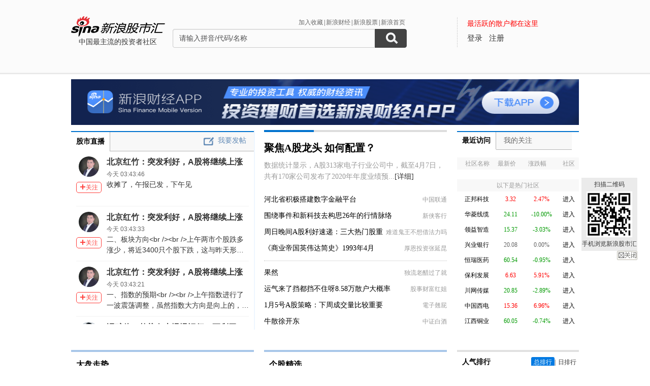

--- FILE ---
content_type: text/html; charset=gbk
request_url: http://guba.sina.com.cn/u/7795128804
body_size: 4212
content:
<!DOCTYPE html>
<html>
<head>
    <meta charset="gb2312" />
    <title></title>
    <meta name="keywords" content="" />
    <meta name="description" content="" />
    <meta name="stencil" content="PGLS000933" />
    <meta http-equiv="X-UA-Compatible" content="IE=edge" />
    <meta http-equiv="Content-Security-Policy" content="upgrade-insecure-requests">
    <meta name="baidu-site-verification" content="IQQLjXiCoY" />
    <meta name="bytedance-verification-code" content="EylwipCOUVg8UratMD+L" />
            <link rel="stylesheet" type="text/css" href="http://n.sinaimg.cn/finance/66ceb6d9/20181113/style_v2.css?t=6">
        <script>if(location.protocol === 'http:'){location.protocol = 'https:'}</script>
	<script charset="utf-8" id="seajsnode" src="http://i2.sinaimg.cn/jslib/modules2/seajs/1.3.0/sea.js"></script>
        <script src="http://news.sina.com.cn/268/2015/0112/jquery.newest.js" charset="utf-8"></script>
        <script src="http://guba.sina.com.cn/app/www/js/face.js" charset="utf-8"></script>
        <script src="http://n.sinaimg.cn/tech/66ceb6d9/20170915/shiming.js" type="text/javascript"></script>
	<script type="text/javascript">
		var sinaSSOConfig = {
			entry: 'tieba',
			service: 'finance',
			setDomain: true
		};
                var pageConfig = {
			bid:'',
            tid: ''
		};
		document.domain = 'sina.com.cn';
		seajs.config({
			charset: function(url) {
                if (url.indexOf('http://i.sso.sina.com.cn') === 0) {
                  return 'utf-8';
                }
                if (url.indexOf('//news.sina.com.cn/sso') === 0) {
                  return 'utf-8';
                }
                if (url.indexOf('http://n.sinaimg.cn/finance/guba-pc/js/friendships.js') === 0) {
                  return 'utf-8';
                }
                return '';
            },
			base: 'http://finance.sina.com.cn/guba/',
			alias: {
				'$': 'http://finance.sina.com.cn/guba/js/jquery.js',
				'suggestServer': 'http://finance.sina.com.cn/basejs/suggestServer.js',
				'tool': 'http://finance.sina.com.cn/basejs/tool.js',
				'dataDrawer': 'http://finance.sina.com.cn/basejs/dataDrawer.js',
				'hq': 'http://finance.sina.com.cn/basejs/hq.js',
				'proxy': 'http://n.sinaimg.cn/finance/hqjs/proxy.js',
				'sso': 'http://i.sso.sina.com.cn/js/ssologin.js',
                'user_panel': '//news.sina.com.cn/sso/user_panel.js',
                'outlogin_layer': 'http://i.sso.sina.com.cn/js/outlogin_layer.js',
				'sys_time': 'http://hq.sinajs.cn/?list=sys_time',
				'swfupload': 'http://finance.sina.com.cn/guba/js/swfupload.js',
				'SFK': 'http://finance.sina.com.cn/guba/js/SFK.js',
				'favorites': 'http://finance.sina.com.cn/guba/js/favorites.js',
				'friendships': 'http://n.sinaimg.cn/finance/guba-pc/js/friendships.js?t=6',
				'portfolio': 'http://finance.sina.com.cn/guba/js/portfolio.js',
				//'posts': 'http://guba.sina.com.cn/app/www/js/posts.js?t=2',
				'posts': 'http://n.sinaimg.cn/finance/stock/hq/src/reposts.js',
				'bar.attention': 'http://n.sinaimg.cn/finance/guba-pc/js/bar_attention.js?v=20140302',
				'common': 'http://finance.sina.com.cn/guba/js/common.js',
				'baseTop': 'http://n.sinaimg.cn/finance/66ceb6d9/20181113/base_top.js?t=2',
				'recommend': 'http://n.sinaimg.cn/finance/guba-pc/js/recommend.js?t=1',
				'ads': 'http://n.sinaimg.cn/finance/guba-pc/js/ads.js?t=2',
                'ads_thread': 'http://n.sinaimg.cn/finance/guba-pc/js/page_tuijianwei.js?t=1',
				'dongmi': 'http://www.sinaimg.cn/cj/deco/2015/0225/dongmi1514.js?t=1'
			}
		});
	</script>
    <style>
    .gubaimg_small{max-width:120px;}
    .gubaimg_middle,.js_origin{max-width:440px;}
    .gubaimg_big{max-width:550px;}
    .gubaimg_original{}
    .blk_16{display:none;}
    </style>



</head>
<body>
<!-- first screen begin -->
<div class='topNav'>
    <div class='banner clearfix'>
        <div class='gb_logo'>
            <div>
                <a href="/"><img style="margin-left:-15px" src="http://n.sinaimg.cn/finance/66ceb6d9/20181112/guba-logo.png" alt="新浪股市汇"></a>  
                <span>中国最主流的投资者社区</span>
            </div>
        </div>
        <div class="gb_search">
            <form name="searchForm" action="/" method="get" id="topSearchForm">
                <input type="hidden" name="type" value="2" id="search_type">
                <input type="hidden" name="s" value="search">
                <div class='clearfix'>
                    <ul class="gb_tab clearfix" id="search_option" style="display:none;">
                        <li  class="selected" search_type="2">
                            <a href="javascript:void(0)">进入社区</a>
                        </li>
                        <li   search_type="1">
                            <a href="javascript:void(0)" >帖子搜索</a>
                        </li>
                        <li  search_type="3">
                            <a href="javascript:void(0)">作者搜索</a>
                        </li>
                    </ul>
                    <div class="sHLinks">
                        <a href="javascript:void(0)" id="addFavorites">加入收藏</a>|<a href="http://finance.sina.com.cn/" target="_blank">新浪财经</a>|<a href="http://finance.sina.com.cn/stock/" target="_blank">新浪股票</a>|<a href="http://www.sina.com.cn/" target="_blank">新浪首页</a>
                    </div>
                </div>
                    
				<div class="searea">
					<input type="text" class="txt" id="key0" name="key2" maxlength="100" autocomplete="off"  value="请输入拼音/代码/名称" />
					<input type="text" class="txt" id="key1" name="key1" maxlength="100" style="display:none" value="请输入帖子关键字" onfocus="if(this.value == '请输入帖子关键字')this.value='';" onblur="if(this.value == '')this.value='请输入帖子关键字';"/>
					<input type="text" class="txt" id="key2" name="key3" maxlength="100" style="display:none" value="请输入作者关键字" onfocus="if(this.value == '请输入作者关键字')this.value='';" onblur="if(this.value == '')this.value='请输入作者关键字';" />
					<input type="submit" class="sub" value="" />
				</div>
                                <div style="display:none;"></div>			</form>
        </div>
        <div class='gb_login'>
            <div class="blk_login" id="topNotLogin">
                <div class="login_tips">最活跃的散户都在这里</div>
                <div class="gb_signin" id="userLogin"></div>
                <a class="gb_signup" href="https://login.sina.com.cn/signup/signup.php?entry=tieba" target="_blank">注册</a>
            </div>
            <div class='blk_logined' id="topLogined">
                <div class='login_pt clearfix'>
                    <div class='login_pic fl_left'><a target='_blank' id="topHead"><img width='60' height='60'></a><a class="msg_unread" target="_blank"></a></div>
                    <div class='login_txt fl_left'>
                        <p style="line-height:20px;margin-bottom:5px;"><span>欢迎你：</span></p>
                        <p><a target='_blank' class='bl_name' id="topNick"></a></p>
                        <p><a target='_blank' id="topUserCenter">个人中心</a></p>
                    </div>
                </div>
                <div class='login_top_menu pop_shadow' id="topNickHover">
                    <ul>
                        <li><a href="/?s=user&a=nick" target='_blank'>个人资料</a></li
                        ><li><a href="/?s=user&a=privacy" target='_blank'>隐私设置</a></li
                        ><li><a style='border-bottom:0' href='javascript:void(0)' id="topLogOutBtn">退出</a></li>
                    </ul>
                </div>
                <div class='pop_msgWran clearfix' id="hasNew">
                    <span>有新回复，<a href="http://guba.sina.com.cn/?s=home&type=reply" target="_blank" id="seeNew">点击查看</a></span><em class='icon_em em_close' id="cancelNew">X</em>
                </div>
            </div>
        </div>
    </div>
	<script type="text/javascript">
		seajs.use('baseTop');
	</script>
    <div class='banner_shadow'></div>
</div><style>
.error{margin:10px 0;padding:80px 20px;text-align: center;border: 1px solid #E9E9E9;}
.error h3{height:50px;font-size: 16px;font-weight: normal; font-family: '微软雅黑','宋体';}
.error p{height:25px;line-height:25px;}
.error p a{color:#648CB7;}
</style>

<div class="wrap main clearfix">
	<div class="tit_02"><span>出错了</span></div>	
	<div class="error">
	<h3>该用户没有开通社区!</h3>
			<p><span id="jumpTo">3</span>秒钟后跳转到下一页面</p>
		<p><a href="/">点击直接跳转</a></p>
		</div>
</div>

<script type="text/javascript">     
function countDown(secs,surl){     
	var jumpTo = document.getElementById('jumpTo');
	jumpTo.innerHTML=secs;  
	if(--secs>0){     
	 setTimeout("countDown("+secs+",'"+surl+"')",1000);     
	}else{       
        if(surl==-1)
        {
	        history.back();     
        }else{
	        location.href=surl;     
        }
	}
}
countDown('3','/');
</script> 
<div class='footer'>
    <div class="common_footer" id="common_footer">
        <ul>
            <li>客户服务热线：4001102288　　欢迎批评指正</li>
            <li><a target="_blank" href="http://help.sina.com.cn/">常见问题解答</a>  <a target="_blank" href="http://net.china.cn/chinese/index.htm">互联网违法和不良信息举报</a> <a href="https://gu.sina.cn/pc/feedback/">新浪财经意见反馈留言板</a></li><li>
            </li><li><a href="http://corp.sina.com.cn/chn/">新浪简介</a> | <a href="http://corp.sina.com.cn/eng/">About Sina</a> | <a href="http://emarketing.sina.com.cn/">广告服务</a> | <a href="http://www.sina.com.cn/contactus.html">联系我们</a> | <a href="http://corp.sina.com.cn/chn/sina_job.html">招聘信息</a> | <a href="http://www.sina.com.cn/intro/lawfirm.shtml">网站律师</a> | <a href="http://english.sina.com">SINA English</a> | <a href="http://members.sina.com.cn/apply/">会员注册</a> | <a href="http://help.sina.com.cn/">产品答疑</a></li>

            <li>Copyright &copy;1996-2026 SINA Corporation, All Rights Reserved</li>
            <li>新浪公司　<a target="_blank" href="http://www.sina.com.cn/intro/copyright.shtml">版权所有</a></li>
        </ul>
        <span class="mianze">新浪财经免费提供股票、基金、债券、外汇等行情数据以及其他资料均来自相关合作方，仅作为用户获取信息之目的，并不构成投资建议。<br>新浪财经以及其合作机构不为本页面提供信息的错误、残缺、延迟或因依靠此信息所采取的任何行动负责。市场有风险，投资需谨慎。</span>
    </div>
</div>

<script type="text/javascript">

seajs.use('$',function()
{
  jQuery(document).ready(function(){
     if(!jQuery.support.style&&jQuery.browser.msie&&(jQuery.browser.version==6.0)){
        //ie6
        var maxbWidth='550';
          jQuery(".gubaimg_big").each(function(){
                  var imgWidth=jQuery(this).width();
                  if(imgWidth>maxbWidth){
                      jQuery(this).css("width",maxbWidth);
                    }
              })
          }
      })
})

</script>
<!-- SUDA_CODE_START -->
<script type="text/javascript" charset="utf-8" src="http://www.sinaimg.cn/unipro/pub/suda_s_v851c.js"></script>
<!-- SUDA_CODE_END -->
<!--Adforward Begin:-->
<IFRAME MARGINHEIGHT=0 MARGINWIDTH=0 FRAMEBORDER=0 WIDTH=1 HEIGHT=1 SCROLLING=NO SRC="http://1418.adsina.allyes.com/main/adfshow?user=AFP6_for_SINA|Finance|Finance_guba_zhengwen_pv&db=sina&border=0&local=yes">
<SCRIPT LANGUAGE="JavaScript1.1" SRC="http://1418.adsina.allyes.com/main/adfshow?user=AFP6_for_SINA|Finance|Finance_guba_zhengwen_pv&db=sina&local=yes&js=on"></SCRIPT>
<NOSCRIPT><A HREF="http://1418.adsina.allyes.com/main/adfclick?user=AFP6_for_SINA|Finance|Finance_guba_zhengwen_pv&db=sina"><IMG SRC="http://1418.adsina.allyes.com/main/adfshow?user=AFP6_for_SINA|Finance|Finance_guba_zhengwen_pv&db=sina" WIDTH=1 HEIGHT=1 BORDER=0></a></NOSCRIPT></IFRAME>
<!--Adforward End-->
</body>
</html>

--- FILE ---
content_type: text/html; charset=gbk
request_url: https://guba.sina.com.cn/
body_size: 18600
content:
<!DOCTYPE html>
<html>
<head>
    <meta charset="gb2312" />
    <title>新浪股市汇_财经_新浪网</title>
    <meta name="keywords" content="股市汇,新浪股市汇,股票讨论,新浪股市汇" />
    <meta name="description" content="新浪财经 - 股市汇,为关注股票的股民提供交流互动的平台,个股微博提供最新股评,资金流向,最热新闻讨论分析." />
    <meta name="stencil" content="PGLS000933" />
    <meta http-equiv="X-UA-Compatible" content="IE=edge" />
    <meta http-equiv="Content-Security-Policy" content="upgrade-insecure-requests">
    <meta name="baidu-site-verification" content="IQQLjXiCoY" />
    <meta name="bytedance-verification-code" content="EylwipCOUVg8UratMD+L" />
            <link rel="stylesheet" type="text/css" href="http://n.sinaimg.cn/finance/66ceb6d9/20181113/style_v2.css?t=6">
        <script>if(location.protocol === 'http:'){location.protocol = 'https:'}</script>
	<script charset="utf-8" id="seajsnode" src="http://i2.sinaimg.cn/jslib/modules2/seajs/1.3.0/sea.js"></script>
        <script src="http://news.sina.com.cn/268/2015/0112/jquery.newest.js" charset="utf-8"></script>
        <script src="http://guba.sina.com.cn/app/www/js/face.js" charset="utf-8"></script>
        <script src="http://n.sinaimg.cn/tech/66ceb6d9/20170915/shiming.js" type="text/javascript"></script>
	<script type="text/javascript">
		var sinaSSOConfig = {
			entry: 'tieba',
			service: 'finance',
			setDomain: true
		};
                var pageConfig = {
			bid:'',
            tid: ''
		};
		document.domain = 'sina.com.cn';
		seajs.config({
			charset: function(url) {
                if (url.indexOf('http://i.sso.sina.com.cn') === 0) {
                  return 'utf-8';
                }
                if (url.indexOf('//news.sina.com.cn/sso') === 0) {
                  return 'utf-8';
                }
                if (url.indexOf('http://n.sinaimg.cn/finance/guba-pc/js/friendships.js') === 0) {
                  return 'utf-8';
                }
                return '';
            },
			base: 'http://finance.sina.com.cn/guba/',
			alias: {
				'$': 'http://finance.sina.com.cn/guba/js/jquery.js',
				'suggestServer': 'http://finance.sina.com.cn/basejs/suggestServer.js',
				'tool': 'http://finance.sina.com.cn/basejs/tool.js',
				'dataDrawer': 'http://finance.sina.com.cn/basejs/dataDrawer.js',
				'hq': 'http://finance.sina.com.cn/basejs/hq.js',
				'proxy': 'http://n.sinaimg.cn/finance/hqjs/proxy.js',
				'sso': 'http://i.sso.sina.com.cn/js/ssologin.js',
                'user_panel': '//news.sina.com.cn/sso/user_panel.js',
                'outlogin_layer': 'http://i.sso.sina.com.cn/js/outlogin_layer.js',
				'sys_time': 'http://hq.sinajs.cn/?list=sys_time',
				'swfupload': 'http://finance.sina.com.cn/guba/js/swfupload.js',
				'SFK': 'http://finance.sina.com.cn/guba/js/SFK.js',
				'favorites': 'http://finance.sina.com.cn/guba/js/favorites.js',
				'friendships': 'http://n.sinaimg.cn/finance/guba-pc/js/friendships.js?t=6',
				'portfolio': 'http://finance.sina.com.cn/guba/js/portfolio.js',
				//'posts': 'http://guba.sina.com.cn/app/www/js/posts.js?t=2',
				'posts': 'http://n.sinaimg.cn/finance/stock/hq/src/reposts.js',
				'bar.attention': 'http://n.sinaimg.cn/finance/guba-pc/js/bar_attention.js?v=20140302',
				'common': 'http://finance.sina.com.cn/guba/js/common.js',
				'baseTop': 'http://n.sinaimg.cn/finance/66ceb6d9/20181113/base_top.js?t=2',
				'recommend': 'http://n.sinaimg.cn/finance/guba-pc/js/recommend.js?t=1',
				'ads': 'http://n.sinaimg.cn/finance/guba-pc/js/ads.js?t=2',
                'ads_thread': 'http://n.sinaimg.cn/finance/guba-pc/js/page_tuijianwei.js?t=1',
				'dongmi': 'http://www.sinaimg.cn/cj/deco/2015/0225/dongmi1514.js?t=1'
			}
		});
	</script>
    <style>
    .gubaimg_small{max-width:120px;}
    .gubaimg_middle,.js_origin{max-width:440px;}
    .gubaimg_big{max-width:550px;}
    .gubaimg_original{}
    .blk_16{display:none;}
    </style>



</head>
<body>
<!-- first screen begin -->
<div class='topNav'>
    <div class='banner clearfix'>
        <div class='gb_logo'>
            <div>
                <a href="/"><img style="margin-left:-15px" src="http://n.sinaimg.cn/finance/66ceb6d9/20181112/guba-logo.png" alt="新浪股市汇"></a>  
                <span>中国最主流的投资者社区</span>
            </div>
        </div>
        <div class="gb_search">
            <form name="searchForm" action="/" method="get" id="topSearchForm">
                <input type="hidden" name="type" value="2" id="search_type">
                <input type="hidden" name="s" value="search">
                <div class='clearfix'>
                    <ul class="gb_tab clearfix" id="search_option" style="display:none;">
                        <li  class="selected" search_type="2">
                            <a href="javascript:void(0)">进入社区</a>
                        </li>
                        <li   search_type="1">
                            <a href="javascript:void(0)" >帖子搜索</a>
                        </li>
                        <li  search_type="3">
                            <a href="javascript:void(0)">作者搜索</a>
                        </li>
                    </ul>
                    <div class="sHLinks">
                        <a href="javascript:void(0)" id="addFavorites">加入收藏</a>|<a href="http://finance.sina.com.cn/" target="_blank">新浪财经</a>|<a href="http://finance.sina.com.cn/stock/" target="_blank">新浪股票</a>|<a href="http://www.sina.com.cn/" target="_blank">新浪首页</a>
                    </div>
                </div>
                    
				<div class="searea">
					<input type="text" class="txt" id="key0" name="key2" maxlength="100" autocomplete="off"  value="请输入拼音/代码/名称" />
					<input type="text" class="txt" id="key1" name="key1" maxlength="100" style="display:none" value="请输入帖子关键字" onfocus="if(this.value == '请输入帖子关键字')this.value='';" onblur="if(this.value == '')this.value='请输入帖子关键字';"/>
					<input type="text" class="txt" id="key2" name="key3" maxlength="100" style="display:none" value="请输入作者关键字" onfocus="if(this.value == '请输入作者关键字')this.value='';" onblur="if(this.value == '')this.value='请输入作者关键字';" />
					<input type="submit" class="sub" value="" />
				</div>
                                <div style="display:none;"></div>			</form>
        </div>
        <div class='gb_login'>
            <div class="blk_login" id="topNotLogin">
                <div class="login_tips">最活跃的散户都在这里</div>
                <div class="gb_signin" id="userLogin"></div>
                <a class="gb_signup" href="https://login.sina.com.cn/signup/signup.php?entry=tieba" target="_blank">注册</a>
            </div>
            <div class='blk_logined' id="topLogined">
                <div class='login_pt clearfix'>
                    <div class='login_pic fl_left'><a target='_blank' id="topHead"><img width='60' height='60'></a><a class="msg_unread" target="_blank"></a></div>
                    <div class='login_txt fl_left'>
                        <p style="line-height:20px;margin-bottom:5px;"><span>欢迎你：</span></p>
                        <p><a target='_blank' class='bl_name' id="topNick"></a></p>
                        <p><a target='_blank' id="topUserCenter">个人中心</a></p>
                    </div>
                </div>
                <div class='login_top_menu pop_shadow' id="topNickHover">
                    <ul>
                        <li><a href="/?s=user&a=nick" target='_blank'>个人资料</a></li
                        ><li><a href="/?s=user&a=privacy" target='_blank'>隐私设置</a></li
                        ><li><a style='border-bottom:0' href='javascript:void(0)' id="topLogOutBtn">退出</a></li>
                    </ul>
                </div>
                <div class='pop_msgWran clearfix' id="hasNew">
                    <span>有新回复，<a href="http://guba.sina.com.cn/?s=home&type=reply" target="_blank" id="seeNew">点击查看</a></span><em class='icon_em em_close' id="cancelNew">X</em>
                </div>
            </div>
        </div>
    </div>
	<script type="text/javascript">
		seajs.use('baseTop');
	</script>
    <div class='banner_shadow'></div>
</div><style>
.weibo_item .js_show_hoverCard{ width: 50px; height: 50px;}
</style>
	<!--merge 总 0 start-->
		<!--merge! 面包屑 start--><!--merge! 面包屑 end-->
		<div class="wrap main clearfix">
            <div style="background-image:url(//n.sinaimg.cn/finance/app2018/images/guba/app.png); background-image:-webkit-image-set(url(//n.sinaimg.cn/finance/app2018/images/guba/app.png) 1x, url(//n.sinaimg.cn/finance/app2018/images/guba/app2x.png) 2x); background-repeat:no-repeat; background-position:0 0; background-size:100% 100%;margin-bottom: -10px;">
                <a style="display: block;height:90px;" href="https://finance.sina.com.cn/mobile/comfinanceweb.shtml?source=guba01" target="_blank" data-sudaclick="sf_cjapp_underNav_p"></a>
            </div>
		<!--merge 横通 0 start-->
			<div class='part_04 clearfix'>
			<!--part_04 start-->
				<div class='p_left'>
				<!--left_part start-->
					<div class="blk_20" style='margin-top:10px;display: none;'>
					<!--热门推荐 start-->
						<!--<div class='tit_01 clearfix'>
			                <div class='tit_span'><span><a href="http://guba.sina.com.cn/?s=bar&bid=14247" target='blank'>名家论市</a></span></div>
			            </div>-->
			            <div class="tit_tab_06 clearfix">
							<span class="span_01  selected"><a href="http://guba.sina.com.cn/?s=bar&bid=14247" target='blank'>名家论市</a></span><a href="http://guba.sina.com.cn/?s=bar&name=%B9%C9%CA%D0%CA%B5%D5%BD#post" id='wantPost' target='_blank'><span class="span_02 ">我要发帖</span></a>
						</div>
						<script type="text/javascript">
						seajs.use(['sso','tool'],function(){
							LoginManager.add({
								onLoginSuccess:function(user){
									document.getElementById('wantPost').href='http://guba.sina.com.cn/u/'+user.uid;
								},
								onLogoutSuccess: function(){
									document.getElementById('wantPost').href='http://guba.sina.com.cn/?s=bar&name=%B9%C9%CA%D0%CA%B5%D5%BD#post';
								}
							})
						});
						</script>
			            <div class='b_cont' style="height:264px;overflow-y: auto;margin-bottom: 20px;">
				            				            <div class="ct_pt_01  clearfix">
                                                    <div class="ct_pic"><a href="http://guba.sina.com.cn/u/7745778615" target="_blank"><img class="js_show_hoverCard"  uid="7745778615" src="https://tvax1.sinaimg.cn/crop.0.0.300.300.180/008scuR9ly8h399ouz0tvj308c08cjri.jpg" width="58" height="58" alt="名家精雕细琢的栗树"></a></div>
                                                    <div class="ct_txt">
                                                            <h4><a href="https://guba.sina.com.cn/?s=thread&bid=71347&tid=498116&pid=1&dpc=1" target="_blank">7月，沙特原油产量降至901万桶/日</a></h4>
                                                            <p>在大赛中以“工程机械智能控制舱”项目的极致工业设计之美，一举斩获金奖...<a href="https://guba.sina.com.cn/?s=thread&bid=71347&tid=498116&pid=1&dpc=1" target="_blank">[详细]</a></p>
                                                    </div>
                                            </div>
                                            				            <div class="ct_pt_01  clearfix">
                                                    <div class="ct_pic"><a href="http://guba.sina.com.cn/u/7457222429" target="_blank"><img class="js_show_hoverCard"  uid="7457222429" src="https://gubas3.finance.sina.com.cn/sina_guba/2025/03/03/image_202503031831195043560.png" width="58" height="58" alt="名家混沌神里绫华的狗"></a></div>
                                                    <div class="ct_txt">
                                                            <h4><a href="https://guba.sina.com.cn/?s=thread&tid=3456931&bid=9279&dpc=1" target="_blank">随便你算法怎么改</a></h4>
                                                            <p>界疫情大暴发，四环生物在干什么，除了内斗就是连蒙在唬...<a href="https://guba.sina.com.cn/?s=thread&tid=3456931&bid=9279&dpc=1" target="_blank">[详细]</a></p>
                                                    </div>
                                            </div>
                                            				            <div class="ct_pt_01  clearfix">
                                                    <div class="ct_pic"><a href="http://guba.sina.com.cn/u/7698994210" target="_blank"><img class="js_show_hoverCard"  uid="7698994210" src="https://tvax1.sinaimg.cn/default/images/default_avatar_female_50.gif?KID=imgbed,tva&Expires=1644301804&ssig=6P2%2BaW8WIZ" width="58" height="58" alt="名家用户一点通"></a></div>
                                                    <div class="ct_txt">
                                                            <h4><a href="https://guba.sina.com.cn/?s=thread&tid=3456903&bid=9279&dpc=1" target="_blank">估计明天会往下砸了</a></h4>
                                                            <p>大家不能坐以待毙，被主力玩的团团转，敢低开跌停就一人买几手让主力见见团结的力...<a href="https://guba.sina.com.cn/?s=thread&tid=3456903&bid=9279&dpc=1" target="_blank">[详细]</a></p>
                                                    </div>
                                            </div>
                                            							
			            </div>
					<!--热门推荐 end-->
					</div>	
                    <div>
						<link rel="stylesheet" href="//n.sinaimg.cn/finance/guba_index/live-finance.css">
						<div class="tit_tab_06 clearfix" style="width:100%;height:37px;overflow: visible;border-bottom: 1px solid #b5b5b5;background: #f8f8f8;margin-top: 12px;">
							<h2 class="span_01  selected" style="float:left;"><a href="http://live.finance.sina.com.cn" target="blank" style="height: 38px;line-height: 38px;font-size: 14px;color:#000;">股市直播</a></h2>
                            <a href="http://guba.sina.com.cn/?s=bar&name=%B9%C9%CA%D0%CA%B5%D5%BD#post" id='wantPost' target='_blank'><span class="span_02 " style="border-bottom: none;padding-right: 0;">我要发帖</span></a>
                        </div>
						<div class="live-finance-wrap-2">
							<div class="tuwen-cont" id="live_finance_2" style="height: 340px;">
								<ul class="tuwen-list"></ul>
								<a class="btn-load-more" href="http://live.finance.sina.com.cn/" target="_blank">加载更多</a>
							</div>
						</div>
						<script charset="utf-8" src="//n.sinaimg.cn/finance/guba_index/live-finance.js?ver=202206071312"></script>
					</div>
				<!--left_part start-->	
				</div>
				<div class='p_center'>
				<!--center_part start-->
					<div class="blk_21">
					<!--首页中部要闻 start-->
						<div style="display: none;">
<div class='color_border_01'><div class='blue_p'></div></div>
<div class='tit_04'><a href="https://guba.sina.com.cn/?s=thread&tid=3456614&bid=9279&dpc=1" target='_blank'>这2天明显跌势被压制著</a></div>
<div class='b_cont'>
	<p class='p_detail'>A股可能还是会走自己的独立行情。短暂回受一定影响..<a href="https://guba.sina.com.cn/?s=thread&tid=3456614&bid=9279&dpc=1" target="_blank">[详细]</a></p>	<div class='sp_18'></div>
	<ul class="list_05">
				    		        <li><a class="link_source" href="http://guba.sina.com.cn/u/3031084391" target="_blank">7x24快讯</a><a href="https://guba.sina.com.cn/?s=thread&tid=3456892&bid=9279&dpc=1" target="_blank">9月19日沪深两市涨停分析</a></li>
    	    	    		        <li><a class="link_source" href="http://guba.sina.com.cn/u/7242761149" target="_blank">非凡哥哥samm</a><a href="https://guba.sina.com.cn/?s=thread&tid=3456767&bid=9279&dpc=1" target="_blank">不想做任何操作</a></li>
    	    	    		        <li><a class="link_source" href="http://guba.sina.com.cn/u/6478109017" target="_blank">飞我eight</a><a href="https://guba.sina.com.cn/?s=thread&tid=3456757&bid=9279&dpc=1" target="_blank">今天才这点成交量</a></li>
    	    	    		        <li><a class="link_source" href="http://guba.sina.com.cn/u/7505349124" target="_blank">和你天天向上</a><a href="https://guba.sina.com.cn/?s=thread&tid=3456698&bid=9279&dpc=1" target="_blank">全部清除了  一分不剩</a></li>
    	</ul><div class='dotLine_05'></div><ul class="list_05">    	    		        <li><a class="link_source" href="http://guba.sina.com.cn/u/7048726012" target="_blank">用户7048726012</a><a href="https://guba.sina.com.cn/?s=thread&tid=3456640&bid=9279&dpc=1" target="_blank">想红但是又有点怕羞</a></li>
    	    	    		        <li><a class="link_source" href="http://guba.sina.com.cn/u/5554913071" target="_blank">江东子弟93949</a><a href="https://guba.sina.com.cn/?s=thread&tid=3456639&bid=9279&dpc=1" target="_blank">还对中芯抱有幻想的人</a></li>
    	    	    		        <li><a class="link_source" href="http://guba.sina.com.cn/u/7505349124" target="_blank">和你天天向上</a><a href="https://guba.sina.com.cn/?s=thread&tid=3456602&bid=9279&dpc=1" target="_blank">拉升一下吧  给我清仓的机会</a></li>
    	    	    		        <li><a class="link_source" href="http://guba.sina.com.cn/u/7763476192" target="_blank">用户7763476192</a><a href="https://guba.sina.com.cn/?s=thread&tid=3456728&bid=9279&dpc=1" target="_blank">再玩下去6000亿都守不住了，没人玩了</a></li>
    	    	            <li class="ads adsDiv" id="ads_1" style="background:#EAEAEA"></li>
    </ul>
</div>
</div>
<div class='color_border_02' style="margin-top: 0;"><div class='blue_p'></div></div>
<div class='tit_04'><a href="http://live.finance.sina.com.cn/?dpc=1" target='_blank'>聚焦A股龙头 如何配置？</a></div>
<div class='b_cont'>
	<p class='p_detail'>数据统计显示，A股313家电子行业公司中，截至4月7日，共有170家公司发布了2020年年度业绩预...<a href="http://live.finance.sina.com.cn/?dpc=1" target="_blank">[详细]</a></p>	<div class='sp_18'></div>
	<ul class="list_05">
		        <li><a class="link_source" href="http://guba.sina.com.cn/u/2002148123" target="_blank">中国联通</a><a href="http://guba.sina.com.cn/?s=thread&bid=95&tid=1059668&pid=1&dpc=1" target="_blank">河北省积极搭建数字金融平台</a></li>
    	            <li><a class="link_source" href="http://guba.sina.com.cn/u/7360562686" target="_blank">新侠客行</a><a href="http://guba.sina.com.cn/?s=thread&bid=20408&tid=141408&pid=1&dpc=1" target="_blank">围绕事件和新科技去构思26年的行情脉络</a></li>
    	            <li><a class="link_source" href="http://guba.sina.com.cn/u/5687117295" target="_blank">难道鬼王不想借法力吗</a><a href="http://guba.sina.com.cn/?s=thread&bid=45655&tid=206040&pid=1&dpc=1" target="_blank">周日晚间A股利好速递：三大热门股重磅公告</a></li>
    	            <li><a class="link_source" href="http://guba.sina.com.cn/u/1078779184" target="_blank">厚恩投资张延昆</a><a href="http://guba.sina.com.cn/?s=thread&bid=20408&tid=141403&pid=1&dpc=1" target="_blank">《商业帝国英伟达简史》1993年4月</a></li>
    	</ul><div class='dotLine_05'></div><ul class="list_05">            <li><a class="link_source" href="http://guba.sina.com.cn/u/6027586679" target="_blank">独流老醋过了就</a><a href="http://guba.sina.com.cn/?s=thread&bid=24113&tid=5008&pid=1&dpc=1" target="_blank">果然</a></li>
    	            <li><a class="link_source" href="http://guba.sina.com.cn/u/6056635384" target="_blank">股事财富红姐</a><a href="http://guba.sina.com.cn/?s=thread&bid=39010&tid=22798&pid=1&dpc=1" target="_blank">运气来了挡都挡不住呀8.58万散户大概率</a></li>
    	            <li><a class="link_source" href="http://guba.sina.com.cn/u/7728323504" target="_blank">電子翹屁</a><a href="http://guba.sina.com.cn/?s=thread&bid=25298&tid=955&pid=1&dpc=1" target="_blank">1月5号A股策略：下周成交量比较重要</a></li>
    	            <li><a class="link_source" href="http://guba.sina.com.cn/?s=bar&bid=132475" target="_blank">中证白酒</a><a href="http://guba.sina.com.cn/?s=thread&bid=132475&tid=33936&pid=1&dpc=1" target="_blank">牛散徐开东</a></li>
    	            </ul>
</div> 					<!--首页中部要闻 end-->
					</div>
				<!--center_part start-->	
				</div>
				<div class='p_right'>
                				<!--right_part start-->
					<div class="blk_22">
					<!--blk_22 最近访问吧，我关注的吧 start-->
						<div class='tit_tab_05 clearfix'>
							<span class='span_01 selected' id='tab_bar_01'>最近访问</span><span class='span_02' id='tab_bar_02'>我的关注</span>
						</div>
						<div class='b_cont'>
							<table class='table_05' cellspacing="0" cellpadding="0" width='100%' id='blk_bar_01'>
								<thead>
								<tr>
									<th>社区名称</th>
									<th class='ta_left'>最新价</th>
									<th class='ta_left'>涨跌幅</th>
									<th>社区</th>
								</tr>
								<tr>
									<td colspan='4' class='tr_12'></td>
								</tr>
								</thead>
								<tbody id="visitedBar"></tbody>
							</table>
							<table class='table_05' cellspacing="0" cellpadding="0" width='100%' id='blk_bar_02'>
								<thead>
								<tr>
									<th>社区名称</th>
									<th class='ta_left'>最新价</th>
									<th class='ta_left'>涨跌幅</th>
									<th>社区</th>
								</tr>
								<tr>
									<td colspan='4' class='tr_12'></td>
								</tr>
								</thead>
								<tbody id="myAttentionbar"></tbody>
							</table>
							<table class='table_05' cellspacing="0" cellpadding="0" width='100%' style="margin-top: 7.3px;">
								<thead>
								<tr>
									<th colspan="4">以下是热门社区</th>
								</tr>
								</thead>
								<tbody id="hotBarHq"></tbody>
							</table>
						</div>
                   <script type="text/javascript">
					var userVisitBar = [];
					var userFollowBar = [];
					var hotBar = [{"symbol":"sz002157","name":"\u6b63\u90a6\u79d1\u6280","bid":"1531","market":"cn"},{"symbol":"sz001208","name":"\u534e\u83f1\u7ebf\u7f06","bid":"72668","market":"cn"},{"symbol":"sz002600","name":"\u9886\u76ca\u667a\u9020","bid":"10216","market":"cn"},{"symbol":"sh601166","name":"\u5174\u4e1a\u94f6\u884c","bid":"144","market":"cn"},{"symbol":"sh600276","name":"\u6052\u745e\u533b\u836f","bid":"1495","market":"cn"},{"symbol":"sh600048","name":"\u4fdd\u5229\u53d1\u5c55","bid":"430","market":"cn"},{"symbol":"sz300987","name":"\u5ddd\u7f51\u4f20\u5a92","bid":"70544","market":"cn"},{"symbol":"sh601179","name":"\u4e2d\u56fd\u897f\u7535","bid":"1794","market":"cn"},{"symbol":"sh600362","name":"\u6c5f\u897f\u94dc\u4e1a","bid":"321","market":"cn"},{"symbol":"sh688525","name":"\u4f70\u7ef4\u5b58\u50a8","bid":"141388","market":"cn"}];
					seajs.use('http://finance.sina.com.cn/guba/js/visited_attention.js');
				</script>
						<script type="text/javascript">
		            	seajs.use('common',function()
		            	{
		            		var Sub_Show = new SFK.common.SubShowClass("none","onmouseover");
		            		Sub_Show.addLabel("tab_bar_01","blk_bar_01");
		            		Sub_Show.addLabel("tab_bar_02","blk_bar_02");
		            	});
		            	</script>
					<!--blk_22 最近访问吧，我关注的吧 end-->
					</div>
					<!--<div class="blk_23">-->
					<!--blk_23 访问吧精华帖，关注吧精华帖 start-->
						<!--<div class='tit_tab_05 clearfix'>
							<span class='span_01 selected' id='tab_sbar_01'>访问吧精华帖</span><span class='span_02' id='tab_sbar_02'>关注吧精华帖</span>
						</div>
						<div class='b_cont'>
							<ul class="list_06"  id='blk_sbar_01'>
                            </ul>
                            <ul class="list_06"  id='blk_sbar_02'>
                            </ul>
						</div>
						<script type="text/javascript">
		            	seajs.use('common',function()
		            	{
		            		var Sub_Show = new SFK.common.SubShowClass("none","onmouseover");
		            		Sub_Show.addLabel("tab_sbar_01","blk_sbar_01");
		            		Sub_Show.addLabel("tab_sbar_02","blk_sbar_02");
		            	});
		            	</script>-->
					<!--blk_23 访问吧精华帖，关注吧精华帖 end-->
					<!--</div>-->
				<!--right_part start-->	                <div class="blk_14 blk_14_1106" style="display: none;">
    <div class="p04_r02">
        <!-- publish_helper name='热门股吧' p_id='31' t_id='437' d_id='161' f_id='sp_f11283' -->
        <h2 class="tit02"><span class="tit02_s">热门社区</span><a href="/?s=channel&chid=1" target="_blank" class="a_more">更多</a></h2>
        <div class="p04_r02_c">
        <!-- publish_helper name='热门股吧'li中的<a>放的是数据 -->
            <ul class="clearfix" style="padding-top:10px">
		<li><a target="_blank" href="/?s=bar&name=sh000001">上证指数</a></li>
                <li><a target="_blank" href="/?s=bar&name=%B9%C9%C3%F1%D1%A7%D0%A3">股民学校</a></li>
                <li><a class="up" target="_blank" href="/?s=bar&name=%D5%C7%CD%A3%D4%E7%D6%AA%B5%C0">涨停早知道</a></li>
                
                <li><a class="up" target="_blank" href="/?s=bar&name=%C3%FB%BC%D2%C2%DB%CA%D0&barType=2">名家论市</a></li>
                <li><a target="_blank" href="/?s=bar&name=%B9%C9%CA%D0%CA%B5%D5%BD">股市实战</a></li>
                <li><a target="_blank" href="/?s=bar&name=sh600887%D2%C1%C0%FB%B9%C9%B7%DD">伊利股份</a></li>
                
                <li><a target="_blank" href="/?s=bar&name=%C4%DA%C4%BB%B4%AB%CE%C5">内幕传闻</a></li>
                <li><a target="_blank" href="/?s=bar&name=ag0">白银期货</a></li>
                <li><a class="up" target="_blank" href="/?s=bar&name=of000198">余额宝</a></li>
                
                <li><a target="_blank" href="/?s=bar&name=sz002240">威华股份</a></li>
                <li><a target="_blank" href="/?s=bar&name=sz002024">苏宁云商</a></li>
                <li><a class="up" target="_blank" href="/?s=bar&bid=15331">挖掘10倍牛股</a></li>

                
                <li><a target="_blank" href="/?s=bar&name=sh600000">浦发银行</a></li>
                <li><a target="_blank" href="/?s=bar&bid=1355"> 中航黑豹</a></li>
                <li><a target="_blank" href="/?s=bar&name=sh600519">贵州茅台</a></li>
                
                <li><a target="_blank" href="/?s=bar&name=sh600839">四川长虹</a></li>
                <li><a target="_blank" href="/?s=bar&name=sh600887">伊利股份</a></li>
                <li><a target="_blank" href="/?s=bar&name=sz000511">烯碳新材</a></li>
                
                <li><a target="_blank" href="/u/1168504694">吴国平财经</a></li>
                <li><a class="up" target="_blank" href="/u/1661526105">大盘的王者</a></li>
                <li><a target="_blank" href="/u/2244291964">后知后觉</a></li>
                
                <li><a target="_blank" href="/u/3731522652">獨醉深宵</a></li>
                <li><a target="_blank" href="/u/2484926557">红学堂</a></li>
                <li><a target="_blank" href="/u/2187572122">小牛神</a></li>
                
                <li><a target="_blank" href="/u/1617732512">淘氣天尊	</a></li>
                <li><a target="_blank" href="/u/1434387020">玉名</a></li>
                <li><a target="_blank" href="/u/3978463490">股市猛料</a></li>
                
                <li><a class="up" target="_blank" href="/u/2964902827">股海牧童</a></li>
                <li><a target="_blank" href="/u/3799292833">梅小升	</a></li>
                <li><a target="_blank" href="/u/1761379594">老钱庄</a></li>
                
                <li><a target="_blank" href="/u/2676385273">总飙头</a></li>
                <li><a target="_blank" href="/u/1777804832">飞马云天</a></li>
                <li><a target="_blank" href="/u/1958200527">旺角</a></li>
                
                <li><a class="up" target="_blank" href="/?s=bar&name=%CC%E2%B2%C4%CD%DA%BE%F2%BB%FA">题材挖掘机</a></li>
                <li><a target="_blank" href="/u/1581557932">荷叶</a></li>
                <li><a target="_blank" href="/u/1051585232">红狐金短线</a></li>
                
                <li><a target="_blank" href="/u/1746704117">科德财经</a></li>
                <li><a target="_blank" href="/u/1496992150">德财张晖</a></li>
                <li><a target="_blank" href="/u/3176871814">狼头看盘</a></li>
               


                
            </ul>
        </div>
        <!-- publish_helper_end -->
    </div>
</div>                </div>
			<!--part_04 end-->
			</div>
			<div class="blk_04" style="display:none;">
            <!--股吧牛人 start-->
            <!--股吧牛人 start-->
<div class='tit_01 clearfix'><div class='tit_span'><span>新浪推荐</span></div></div>
<div class='b_cont'>
    <div class="weibo_list_01 clearfix" id='scroll_01'>
    <!--焦点图片 start-->
		    <!--焦点图片 end-->
    </div>
    <a href="javascript:;" title="上一个" class="arr_left" id="scroll_01_left"></a>
    <a href="javascript:;" title="下一个" class="arr_right" id="scroll_01_right"></a>
    <script type="text/javascript">
		seajs.use('recommend');
    	seajs.use('common',function()
    	{
    		var focusScroll_01 = new SFK.common.ScrollPic();
    		focusScroll_01.scrollContId = "scroll_01"; //内容容器ID
    		focusScroll_01.listType = "";//列表类型(number:数字，其它为空)
    		focusScroll_01.listEvent = "onmouseover"; //切换事件
    		focusScroll_01.frameWidth = 900;//显示框宽度
    		focusScroll_01.pageWidth = 900; //翻页宽度
    		focusScroll_01.upright = false; //垂直滚动
    		focusScroll_01.speed = 10; //移动速度(单位毫秒，越小越快)
    		focusScroll_01.space = 60; //每次移动像素(单位px，越大越快)
    		focusScroll_01.autoPlay = false; //自动播放
    		focusScroll_01.autoPlayTime = 5; //自动播放间隔时间(秒)
    		focusScroll_01.circularly = true;
    		focusScroll_01.initialize(); //初始化
    		document.getElementById('scroll_01_left').onmousedown = function()
    		{
    			focusScroll_01.pre();
    			return false;
    		}
    		document.getElementById('scroll_01_right').onmousedown = function()
    		{
    			focusScroll_01.next();
    			return false;
    		}
    	})

    	seajs.use('http://finance.sina.com.cn/guba/js/index.js');
    </script>
</div>    
<!--股吧牛人 end-->    
            <!--股吧牛人 end-->
            </div>
            <div class='part_05 clearfix'>
            <!--part_05 start-->
            	<div class='p_left'>
            	<!--left_part start-->
            		<div class="blk_05">
                    <!--大盘走势 start-->
                    <!--大盘走势 start-->
<div class='tit_01 clearfix'><div class='tit_span'><span><a href="http://finance.sina.com.cn/guba/dpfx/49.html" target='blank'>大盘走势</a></span></div></div>
<div class='b_cont'>
    <ul class='list_02'>
    	    	<li>
			<a class='link_source' href="http://guba.sina.com.cn/?s=bar&bid=627" target='_blank'>[航天发展]</a>
			<a href="http://guba.sina.com.cn/?s=thread&bid=627&tid=223452&pid=1&dpc=1" target='_blank'>明天，从节奏来看，我们首选商业航天</a>			
		</li>
		    	<li>
			<a class='link_source' href="http://guba.sina.com.cn/?s=bar&bid=9396" target='_blank'>[恒生指数]</a>
			<a href="http://guba.sina.com.cn/?s=thread&bid=9396&tid=194509&pid=1&dpc=1" target='_blank'>今晚睡不着觉了！你知道是为什么吗？就在刚</a>			
		</li>
		    	<li>
			<a class='link_source' href="http://guba.sina.com.cn/?s=bar&bid=42389" target='_blank'>[剑桥科技]</a>
			<a href="http://guba.sina.com.cn/?s=thread&bid=42389&tid=64909&pid=1&dpc=1" target='_blank'>一、开盘15分钟：看穿主力的“真实意图”</a>			
		</li>
		    	<li>
			<a class='link_source' href="http://guba.sina.com.cn/?s=bar&bid=3" target='_blank'>[航天动力]</a>
			<a href="http://guba.sina.com.cn/?s=thread&bid=3&tid=499152&pid=1&dpc=1" target='_blank'>贯穿2026年的市场主线：商业航天+脑机</a>			
		</li>
		    	<li>
			<a class='link_source' href="http://guba.sina.com.cn/?s=bar&bid=9279" target='_blank'>[上证指数]</a>
			<a href="http://guba.sina.com.cn/?s=thread&bid=9279&tid=5183702&pid=1&dpc=1" target='_blank'>A股明天开盘</a>			
		</li>
		    	<li>
			<a class='link_source' href="http://guba.sina.com.cn/?s=bar&bid=9279" target='_blank'>[上证指数]</a>
			<a href="http://guba.sina.com.cn/?s=thread&bid=9279&tid=5183698&pid=1&dpc=1" target='_blank'>#上证指数##黄金白银将迎新年第一劫##</a>			
		</li>
		    	<li>
			<a class='link_source' href="http://guba.sina.com.cn/?s=bar&bid=21373" target='_blank'>[白银ETF-ProShares两倍做多]</a>
			<a href="http://guba.sina.com.cn/?s=thread&bid=21373&tid=324&pid=1&dpc=1" target='_blank'>重仓白银的赶紧看！大顶信号炸锅</a>			
		</li>
		    	<li>
			<a class='link_source' href="http://guba.sina.com.cn/?s=bar&bid=9342" target='_blank'>[CBN 长江]</a>
			<a href="http://guba.sina.com.cn/?s=thread&bid=9342&tid=2440&pid=1&dpc=1" target='_blank'>放大招！放大招了！就在刚刚！上海放大招了</a>			
		</li>
		    	<li>
			<a class='link_source' href="http://guba.sina.com.cn/?s=bar&bid=19248" target='_blank'>[magicJack VocalTec Ltd]</a>
			<a href="http://guba.sina.com.cn/?s=thread&bid=19248&tid=3316&pid=1&dpc=1" target='_blank'>微博上同步一下近期群里分享的操作</a>			
		</li>
		    	<li>
			<a class='link_source' href="http://guba.sina.com.cn/?s=bar&bid=1108" target='_blank'>[生益科技]</a>
			<a href="http://guba.sina.com.cn/?s=thread&bid=1108&tid=235576&pid=1&dpc=1" target='_blank'>9.47万散户的财运来了生益科技：公司拟</a>			
		</li>
		    </ul>
</div> 
<!--大盘走势 end-->                    <!--大盘走势 end-->
                    </div>
                    <div class="blk_24">
                    <!--板块题材 start-->
                     <!--板块题材 start-->
<div class='tit_01 clearfix'><div class='tit_span'><span><a href="http://finance.sina.com.cn/guba/bktc/52.html" target='blank'>板块题材</a></span></div></div>
<div class='b_cont'>
    <ul class='list_02'>
            	<li>
			<a class='link_source' href="http://guba.sina.com.cn/?s=bar&bid=403" target='_blank'>[中信证券]</a>
			<a href="http://guba.sina.com.cn/?s=thread&bid=403&tid=849781&pid=1&dpc=1" target='_blank'>#宇树科技上市绿色通道被叫停#2016年</a>			
		</li>
		    	<li>
			<a class='link_source' href="http://guba.sina.com.cn/?s=bar&bid=1835" target='_blank'>[北方华创]</a>
			<a href="http://guba.sina.com.cn/?s=thread&bid=1835&tid=287148&pid=1&dpc=1" target='_blank'>61.75亿元战略入股！北方华创凭何斩获</a>			
		</li>
		    	<li>
			<a class='link_source' href="http://guba.sina.com.cn/?s=bar&bid=24113" target='_blank'>[西方石油公司]</a>
			<a href="http://guba.sina.com.cn/?s=thread&bid=24113&tid=5010&pid=1&dpc=1" target='_blank'>#委内瑞拉石油储量世界第一# 除了石油储</a>			
		</li>
		    	<li>
			<a class='link_source' href="http://guba.sina.com.cn/?s=bar&bid=122077" target='_blank'>[中科江南]</a>
			<a href="http://guba.sina.com.cn/?s=thread&bid=122077&tid=368&pid=1&dpc=1" target='_blank'>通信服务与软件开发</a>			
		</li>
		    	<li>
			<a class='link_source' href="http://guba.sina.com.cn/?s=bar&bid=34447" target='_blank'>[振华股份]</a>
			<a href="http://guba.sina.com.cn/?s=thread&bid=34447&tid=77641&pid=1&dpc=1" target='_blank'>1月4日晚间上市公司利好消息一览贵州茅台</a>			
		</li>
		    	<li>
			<a class='link_source' href="http://guba.sina.com.cn/?s=bar&bid=80" target='_blank'>[航天电器]</a>
			<a href="http://guba.sina.com.cn/?s=thread&bid=80&tid=250208&pid=1&dpc=1" target='_blank'>航天电器，最近的成交量放的很猛啊</a>			
		</li>
		    	<li>
			<a class='link_source' href="http://guba.sina.com.cn/?s=bar&bid=9908" target='_blank'>[苹果]</a>
			<a href="http://guba.sina.com.cn/?s=thread&bid=9908&tid=99258&pid=1&dpc=1" target='_blank'>截至 2025 年三季度</a>			
		</li>
		    	<li>
			<a class='link_source' href="http://guba.sina.com.cn/?s=bar&bid=61116" target='_blank'>[中芯国际]</a>
			<a href="http://guba.sina.com.cn/?s=thread&bid=61116&tid=25630&pid=1&dpc=1" target='_blank'>新年首个交易日：A股“开门红”概率几何假</a>			
		</li>
		    	<li>
			<a class='link_source' href="http://guba.sina.com.cn/?s=bar&bid=16597" target='_blank'>[立中集团]</a>
			<a href="http://guba.sina.com.cn/?s=thread&bid=16597&tid=56846&pid=1&dpc=1" target='_blank'>股股票由商业航天板块概念</a>			
		</li>
		    	<li>
			<a class='link_source' href="http://guba.sina.com.cn/?s=bar&bid=45655" target='_blank'>[宁德时代]</a>
			<a href="http://guba.sina.com.cn/?s=thread&bid=45655&tid=206033&pid=1&dpc=1" target='_blank'>#湖南卫视背后#  在人人追逐流量的名利</a>			
		</li>
		    </ul>
</div> 
<!--板块题材 end-->                    <!--板块题材 end-->
                    </div>
            	<!--left_part start-->	
            	</div>
            	<div class='p_center'>
            	<!--center_part start-->
            		<div class="blk_06">
                    <!--个股精选 start-->
                    <!--个股精选 start-->
<div class='tit_01 clearfix'><div class='tit_span'><span><a href="http://finance.sina.com.cn/guba/ggjh/1.html" target='blank'>个股精选</a></span></div></div>
<div class='b_cont'>
    <ul class='list_02'>
            	<li>
			<a class='link_source' href="http://guba.sina.com.cn/?s=bar&bid=40940" target='_blank'>[中曼石油]</a>
			<a href="http://guba.sina.com.cn/?s=thread&bid=40940&tid=83853&pid=1&dpc=1" target='_blank'>一眼看懂：委内瑞拉对大A的情绪机会利好：</a>			
		</li>
		    	<li>
			<a class='link_source' href="http://guba.sina.com.cn/?s=bar&bid=240" target='_blank'>[贵州茅台]</a>
			<a href="http://guba.sina.com.cn/?s=thread&bid=240&tid=712227&pid=1&dpc=1" target='_blank'>#囤积茅台的人把前几年赚的都吐出来了##</a>			
		</li>
		    	<li>
			<a class='link_source' href="http://guba.sina.com.cn/?s=bar&bid=9855" target='_blank'>[百度]</a>
			<a href="http://guba.sina.com.cn/?s=thread&bid=9855&tid=30189&pid=1&dpc=1" target='_blank'>累计放贷超过20000亿</a>			
		</li>
		    	<li>
			<a class='link_source' href="http://guba.sina.com.cn/?s=bar&bid=54961" target='_blank'>[指南针]</a>
			<a href="http://guba.sina.com.cn/?s=thread&bid=54961&tid=3582&pid=1&dpc=1" target='_blank'>在黄金市场的这些年，我把盘面当作地图</a>			
		</li>
		    	<li>
			<a class='link_source' href="http://guba.sina.com.cn/?s=bar&bid=203" target='_blank'>[大有能源]</a>
			<a href="http://guba.sina.com.cn/?s=thread&bid=203&tid=174238&pid=1&dpc=1" target='_blank'>盘点2025年那些涨停板超过20次的14</a>			
		</li>
		    	<li>
			<a class='link_source' href="http://guba.sina.com.cn/?s=bar&bid=30755" target='_blank'>[启迪设计]</a>
			<a href="http://guba.sina.com.cn/?s=thread&bid=30755&tid=43053&pid=1&dpc=1" target='_blank'>大A：节后开盘哪些不能碰？1：得润电子（</a>			
		</li>
		    	<li>
			<a class='link_source' href="http://guba.sina.com.cn/?s=bar&bid=14271" target='_blank'>[美的集团]</a>
			<a href="http://guba.sina.com.cn/?s=thread&bid=14271&tid=338381&pid=1&dpc=1" target='_blank'>1月5日 随记今天白天也是特别忙</a>			
		</li>
		    	<li>
			<a class='link_source' href="http://guba.sina.com.cn/?s=bar&bid=1378" target='_blank'>[鲁信创投]</a>
			<a href="http://guba.sina.com.cn/?s=thread&bid=1378&tid=198537&pid=1&dpc=1" target='_blank'>开年人气王非金风科技莫属！核心密码“蓝箭</a>			
		</li>
		    	<li>
			<a class='link_source' href="http://guba.sina.com.cn/?s=bar&bid=45655" target='_blank'>[宁德时代]</a>
			<a href="http://guba.sina.com.cn/?s=thread&bid=45655&tid=206032&pid=1&dpc=1" target='_blank'>周日晚间股市个股利好重磅消息：看看有没有</a>			
		</li>
		    	<li>
			<a class='link_source' href="http://guba.sina.com.cn/?s=bar&bid=44525" target='_blank'>[锋龙股份]</a>
			<a href="http://guba.sina.com.cn/?s=thread&bid=44525&tid=95237&pid=1&dpc=1" target='_blank'>人形机器人“三剑客”:一、主板锋龙股份</a>			
		</li>
		    </ul>
</div> 
<!--个股精选 end-->                    <!--个股精选 end-->
                    </div>
                    <div class="blk_25">
                    <!--股民故事 start-->
                    <!--股民故事 start-->
<div class='tit_01 clearfix'><div class='tit_span'><span><a href="http://finance.sina.com.cn/guba/gmgs/51.html" target='blank'>股民学校</a></span></div></div>
<div class='b_cont'>
    <ul class='list_02'>
            	<li>
			<a class='link_source' href="http://guba.sina.com.cn/?s=bar&bid=175" target='_blank'>[利欧股份]</a>
			<a href="http://guba.sina.com.cn/?s=thread&bid=175&tid=247743&pid=1&dpc=1" target='_blank'>明日可以留意的个股。第一个数字货币板块</a>			
		</li>
		    	<li>
			<a class='link_source' href="http://guba.sina.com.cn/?s=bar&bid=37292" target='_blank'>[天龙股份]</a>
			<a href="http://guba.sina.com.cn/?s=thread&bid=37292&tid=24606&pid=1&dpc=1" target='_blank'>天龙股份利好来了</a>			
		</li>
		    	<li>
			<a class='link_source' href="http://guba.sina.com.cn/?s=bar&bid=9279" target='_blank'>[上证指数]</a>
			<a href="http://guba.sina.com.cn/?s=thread&bid=9279&tid=5183694&pid=1&dpc=1" target='_blank'>上证指数及重要板块指数2026第一周的走</a>			
		</li>
		    	<li>
			<a class='link_source' href="http://guba.sina.com.cn/?s=bar&bid=469" target='_blank'>[航天信息]</a>
			<a href="http://guba.sina.com.cn/?s=thread&bid=469&tid=322542&pid=1&dpc=1" target='_blank'>1月4日</a>			
		</li>
		    	<li>
			<a class='link_source' href="http://guba.sina.com.cn/?s=bar&bid=52649" target='_blank'>[铂力特]</a>
			<a href="http://guba.sina.com.cn/?s=thread&bid=52649&tid=532&pid=1&dpc=1" target='_blank'>2025年很多人都收获颇丰</a>			
		</li>
		    	<li>
			<a class='link_source' href="http://guba.sina.com.cn/?s=bar&bid=16524" target='_blank'>[火炬电子]</a>
			<a href="http://guba.sina.com.cn/?s=thread&bid=16524&tid=75373&pid=1&dpc=1" target='_blank'>火炬电子，涨停回踩的商业航天股</a>			
		</li>
		    	<li>
			<a class='link_source' href="http://guba.sina.com.cn/?s=bar&bid=68" target='_blank'>[大秦铁路]</a>
			<a href="http://guba.sina.com.cn/?s=thread&bid=68&tid=409951&pid=1&dpc=1" target='_blank'>大秦铁路从2025年7月25日的6.74</a>			
		</li>
		    	<li>
			<a class='link_source' href="http://guba.sina.com.cn/?s=bar&bid=4647" target='_blank'>[优必选]</a>
			<a href="http://guba.sina.com.cn/?s=thread&bid=4647&tid=2990&pid=1&dpc=1" target='_blank'>假期重大消息如下：冲刺“A股人形机器人第</a>			
		</li>
		    	<li>
			<a class='link_source' href="http://guba.sina.com.cn/?s=bar&bid=9924" target='_blank'>[摩根士丹利]</a>
			<a href="http://guba.sina.com.cn/?s=thread&bid=9924&tid=10247&pid=1&dpc=1" target='_blank'>2026年有哪些投资机会？国际四大投行对</a>			
		</li>
		    	<li>
			<a class='link_source' href="http://guba.sina.com.cn/?s=bar&bid=20939" target='_blank'>[希捷科技公司]</a>
			<a href="http://guba.sina.com.cn/?s=thread&bid=20939&tid=294&pid=1&dpc=1" target='_blank'>存储芯片超级周期剑指2027！三击行情全</a>			
		</li>
		    </ul>
</div> 
<!--股民故事 end-->                    <!--股民故事 end-->
                    </div>
            	<!--center_part start-->	
            	</div>
            	<div class='p_right'>
	            	<!--人气排行 start-->
					<div class='blk_07'>
    <div class='tit_01 clearfix'>
        <div class='tit_span'><span>人气排行</span></div>
        <div class='tit_tab'>
            <span id='rank_tab_01'>总排行</span>|<span id='rank_tab_02'>日排行</span>
        </div>
    </div>
        <div class='b_cont' id="popularityRanking">
        <table width=100% cellpadding='0' cellspacing='0' class='table_01' id='rank_cont_01'>
            <tr>
                <th class='fisrt_th' width=25>作者</th>
                <th width=90></th>
                <th width=70 class='ta_left'>人气</th>
                <th>关注</th>
            </tr>
            <tr><td colspan='4' class='tr_8'></td></tr>
            			<tr>
				<td><em class='number_em_01'>1</em></td>
				<td class='ta_left'><a  class="js_show_hoverCard" uid="3031084391" href="/u/3031084391" target='_blank'>新浪财经客</a></td>
	            <td class='color_gray ta_left'>1021813642</td>
	            <td><em class='icon_em em_focus_01' uid="3031084391">+</em></td>
			</tr>
						<tr>
				<td><em class='number_em_01'>2</em></td>
				<td class='ta_left'><a  class="js_show_hoverCard" uid="2244291964" href="/u/2244291964" target='_blank'>后知后觉股</a></td>
	            <td class='color_gray ta_left'>201551195</td>
	            <td><em class='icon_em em_focus_01' uid="2244291964">+</em></td>
			</tr>
						<tr>
				<td><em class='number_em_01'>3</em></td>
				<td class='ta_left'><a  class="js_show_hoverCard" uid="5803658770" href="/u/5803658770" target='_blank'>我祝多多五</a></td>
	            <td class='color_gray ta_left'>78009928</td>
	            <td><em class='icon_em em_focus_01' uid="5803658770">+</em></td>
			</tr>
						<tr>
				<td><em class='number_em_02'>4</em></td>
				<td class='ta_left'><a  class="js_show_hoverCard" uid="1654783185" href="/u/1654783185" target='_blank'>神光财经</a></td>
	            <td class='color_gray ta_left'>72864420</td>
	            <td><em class='icon_em em_focus_01' uid="1654783185">+</em></td>
			</tr>
						<tr>
				<td><em class='number_em_02'>5</em></td>
				<td class='ta_left'><a  class="js_show_hoverCard" uid="1830822897" href="/u/1830822897" target='_blank'>红利实战</a></td>
	            <td class='color_gray ta_left'>45311580</td>
	            <td><em class='icon_em em_focus_01' uid="1830822897">+</em></td>
			</tr>
						<tr>
				<td><em class='number_em_02'>6</em></td>
				<td class='ta_left'><a  class="js_show_hoverCard" uid="1661526105" href="/u/1661526105" target='_blank'>跑赢大盘的</a></td>
	            <td class='color_gray ta_left'>34782168</td>
	            <td><em class='icon_em em_focus_01' uid="1661526105">+</em></td>
			</tr>
						<tr>
				<td><em class='number_em_02'>7</em></td>
				<td class='ta_left'><a  class="js_show_hoverCard" uid="1587965421" href="/u/1587965421" target='_blank'>买卖点吧</a></td>
	            <td class='color_gray ta_left'>34163969</td>
	            <td><em class='icon_em em_focus_01' uid="1587965421">+</em></td>
			</tr>
						<tr>
				<td><em class='number_em_02'>8</em></td>
				<td class='ta_left'><a  class="js_show_hoverCard" uid="1769851930" href="/u/1769851930" target='_blank'>爱指标_狙</a></td>
	            <td class='color_gray ta_left'>30717677</td>
	            <td><em class='icon_em em_focus_01' uid="1769851930">+</em></td>
			</tr>
						<tr>
				<td><em class='number_em_02'>9</em></td>
				<td class='ta_left'><a  class="js_show_hoverCard" uid="1319941343" href="/u/1319941343" target='_blank'>牵牛尉</a></td>
	            <td class='color_gray ta_left'>28585701</td>
	            <td><em class='icon_em em_focus_01' uid="1319941343">+</em></td>
			</tr>
						<tr>
				<td><em class='number_em_02'>10</em></td>
				<td class='ta_left'><a  class="js_show_hoverCard" uid="1657143777" href="/u/1657143777" target='_blank'>东方老山羊</a></td>
	            <td class='color_gray ta_left'>28058278</td>
	            <td><em class='icon_em em_focus_01' uid="1657143777">+</em></td>
			</tr>
						<tr>
				<td><em class='number_em_02'>11</em></td>
				<td class='ta_left'><a  class="js_show_hoverCard" uid="5803238958" href="/u/5803238958" target='_blank'>哈哈懒男神</a></td>
	            <td class='color_gray ta_left'>27315675</td>
	            <td><em class='icon_em em_focus_01' uid="5803238958">+</em></td>
			</tr>
						<tr>
				<td><em class='number_em_02'>12</em></td>
				<td class='ta_left'><a  class="js_show_hoverCard" uid="2665539323" href="/u/2665539323" target='_blank'>杜坤维</a></td>
	            <td class='color_gray ta_left'>24582359</td>
	            <td><em class='icon_em em_focus_01' uid="2665539323">+</em></td>
			</tr>
						<tr>
				<td><em class='number_em_02'>13</em></td>
				<td class='ta_left'><a  class="js_show_hoverCard" uid="3806639576" href="/u/3806639576" target='_blank'>梁亚明VIP</a></td>
	            <td class='color_gray ta_left'>23108695</td>
	            <td><em class='icon_em em_focus_01' uid="3806639576">+</em></td>
			</tr>
						<tr>
				<td><em class='number_em_02'>14</em></td>
				<td class='ta_left'><a  class="js_show_hoverCard" uid="6507359809" href="/u/6507359809" target='_blank'>王仕益168</a></td>
	            <td class='color_gray ta_left'>22820231</td>
	            <td><em class='icon_em em_focus_01' uid="6507359809">+</em></td>
			</tr>
						<tr>
				<td><em class='number_em_02'>15</em></td>
				<td class='ta_left'><a  class="js_show_hoverCard" uid="1658605145" href="/u/1658605145" target='_blank'>趋势巡航</a></td>
	            <td class='color_gray ta_left'>22551990</td>
	            <td><em class='icon_em em_focus_01' uid="1658605145">+</em></td>
			</tr>
						<tr>
				<td><em class='number_em_02'>16</em></td>
				<td class='ta_left'><a  class="js_show_hoverCard" uid="3356839194" href="/u/3356839194" target='_blank'>新思维</a></td>
	            <td class='color_gray ta_left'>20494735</td>
	            <td><em class='icon_em em_focus_01' uid="3356839194">+</em></td>
			</tr>
						<tr>
				<td><em class='number_em_02'>17</em></td>
				<td class='ta_left'><a  class="js_show_hoverCard" uid="5861399875" href="/u/5861399875" target='_blank'>止盈天尊</a></td>
	            <td class='color_gray ta_left'>19454106</td>
	            <td><em class='icon_em em_focus_01' uid="5861399875">+</em></td>
			</tr>
						<tr>
				<td><em class='number_em_02'>18</em></td>
				<td class='ta_left'><a  class="js_show_hoverCard" uid="5939376643" href="/u/5939376643" target='_blank'>辉火涅盘</a></td>
	            <td class='color_gray ta_left'>18372776</td>
	            <td><em class='icon_em em_focus_01' uid="5939376643">+</em></td>
			</tr>
						<tr>
				<td><em class='number_em_02'>19</em></td>
				<td class='ta_left'><a  class="js_show_hoverCard" uid="5591599037" href="/u/5591599037" target='_blank'>股市一枭雄</a></td>
	            <td class='color_gray ta_left'>18253057</td>
	            <td><em class='icon_em em_focus_01' uid="5591599037">+</em></td>
			</tr>
						<tr>
				<td><em class='number_em_02'>20</em></td>
				<td class='ta_left'><a  class="js_show_hoverCard" uid="5050482956" href="/u/5050482956" target='_blank'>天翊看盘</a></td>
	            <td class='color_gray ta_left'>18116034</td>
	            <td><em class='icon_em em_focus_01' uid="5050482956">+</em></td>
			</tr>
						<tr>
				<td><em class='number_em_02'>21</em></td>
				<td class='ta_left'><a  class="js_show_hoverCard" uid="5128444002" href="/u/5128444002" target='_blank'>黄昭博</a></td>
	            <td class='color_gray ta_left'>18036340</td>
	            <td><em class='icon_em em_focus_01' uid="5128444002">+</em></td>
			</tr>
						<tr>
				<td><em class='number_em_02'>22</em></td>
				<td class='ta_left'><a  class="js_show_hoverCard" uid="5128337823" href="/u/5128337823" target='_blank'>马上钧看市</a></td>
	            <td class='color_gray ta_left'>17599731</td>
	            <td><em class='icon_em em_focus_01' uid="5128337823">+</em></td>
			</tr>
						<tr>
				<td><em class='number_em_02'>23</em></td>
				<td class='ta_left'><a  class="js_show_hoverCard" uid="1434387020" href="/u/1434387020" target='_blank'>玉名</a></td>
	            <td class='color_gray ta_left'>17116846</td>
	            <td><em class='icon_em em_focus_01' uid="1434387020">+</em></td>
			</tr>
						<tr>
				<td><em class='number_em_02'>24</em></td>
				<td class='ta_left'><a  class="js_show_hoverCard" uid="5971226315" href="/u/5971226315" target='_blank'>何李heli83</a></td>
	            <td class='color_gray ta_left'>16550981</td>
	            <td><em class='icon_em em_focus_01' uid="5971226315">+</em></td>
			</tr>
						<tr>
				<td><em class='number_em_02'>25</em></td>
				<td class='ta_left'><a  class="js_show_hoverCard" uid="3628137501" href="/u/3628137501" target='_blank'>神光投资内</a></td>
	            <td class='color_gray ta_left'>15529825</td>
	            <td><em class='icon_em em_focus_01' uid="3628137501">+</em></td>
			</tr>
						<tr>
				<td><em class='number_em_02'>26</em></td>
				<td class='ta_left'><a  class="js_show_hoverCard" uid="5707192315" href="/u/5707192315" target='_blank'>E哥柚子之</a></td>
	            <td class='color_gray ta_left'>15316256</td>
	            <td><em class='icon_em em_focus_01' uid="5707192315">+</em></td>
			</tr>
						<tr>
				<td><em class='number_em_02'>27</em></td>
				<td class='ta_left'><a  class="js_show_hoverCard" uid="5757638882" href="/u/5757638882" target='_blank'>果断的Liam</a></td>
	            <td class='color_gray ta_left'>15053341</td>
	            <td><em class='icon_em em_focus_01' uid="5757638882">+</em></td>
			</tr>
						<tr>
				<td><em class='number_em_02'>28</em></td>
				<td class='ta_left'><a  class="js_show_hoverCard" uid="1596872871" href="/u/1596872871" target='_blank'>先河论市00</a></td>
	            <td class='color_gray ta_left'>14849953</td>
	            <td><em class='icon_em em_focus_01' uid="1596872871">+</em></td>
			</tr>
						<tr>
				<td><em class='number_em_02'>29</em></td>
				<td class='ta_left'><a  class="js_show_hoverCard" uid="5124779237" href="/u/5124779237" target='_blank'>涨停火线</a></td>
	            <td class='color_gray ta_left'>14846442</td>
	            <td><em class='icon_em em_focus_01' uid="5124779237">+</em></td>
			</tr>
						<tr>
				<td><em class='number_em_02'>30</em></td>
				<td class='ta_left'><a  class="js_show_hoverCard" uid="5072807994" href="/u/5072807994" target='_blank'>大满贯财经</a></td>
	            <td class='color_gray ta_left'>13447458</td>
	            <td><em class='icon_em em_focus_01' uid="5072807994">+</em></td>
			</tr>
						<tr>
				<td><em class='number_em_02'>31</em></td>
				<td class='ta_left'><a  class="js_show_hoverCard" uid="5770060545" href="/u/5770060545" target='_blank'>hcqefg</a></td>
	            <td class='color_gray ta_left'>13238520</td>
	            <td><em class='icon_em em_focus_01' uid="5770060545">+</em></td>
			</tr>
						<tr>
				<td><em class='number_em_02'>32</em></td>
				<td class='ta_left'><a  class="js_show_hoverCard" uid="1617732512" href="/u/1617732512" target='_blank'>淘气天尊</a></td>
	            <td class='color_gray ta_left'>12654332</td>
	            <td><em class='icon_em em_focus_01' uid="1617732512">+</em></td>
			</tr>
						<tr>
				<td><em class='number_em_02'>33</em></td>
				<td class='ta_left'><a  class="js_show_hoverCard" uid="1503491352" href="/u/1503491352" target='_blank'>彬哥看盘</a></td>
	            <td class='color_gray ta_left'>12109687</td>
	            <td><em class='icon_em em_focus_01' uid="1503491352">+</em></td>
			</tr>
						<tr>
				<td><em class='number_em_02'>34</em></td>
				<td class='ta_left'><a  class="js_show_hoverCard" uid="1986084535" href="/u/1986084535" target='_blank'>微操盘</a></td>
	            <td class='color_gray ta_left'>12006902</td>
	            <td><em class='icon_em em_focus_01' uid="1986084535">+</em></td>
			</tr>
						<tr>
				<td><em class='number_em_02'>35</em></td>
				<td class='ta_left'><a  class="js_show_hoverCard" uid="3731522652" href="/u/3731522652" target='_blank'>獨醉深宵</a></td>
	            <td class='color_gray ta_left'>11693546</td>
	            <td><em class='icon_em em_focus_01' uid="3731522652">+</em></td>
			</tr>
						<tr>
				<td><em class='number_em_02'>36</em></td>
				<td class='ta_left'><a  class="js_show_hoverCard" uid="6617614605" href="/u/6617614605" target='_blank'>妙手生财42</a></td>
	            <td class='color_gray ta_left'>11627020</td>
	            <td><em class='icon_em em_focus_01' uid="6617614605">+</em></td>
			</tr>
						<tr>
				<td><em class='number_em_02'>37</em></td>
				<td class='ta_left'><a  class="js_show_hoverCard" uid="7540663556" href="/u/7540663556" target='_blank'>Pn债zz</a></td>
	            <td class='color_gray ta_left'>11566853</td>
	            <td></td>
			</tr>
						<tr>
				<td><em class='number_em_02'>38</em></td>
				<td class='ta_left'><a  class="js_show_hoverCard" uid="1230277940" href="/u/1230277940" target='_blank'>黄家茶社</a></td>
	            <td class='color_gray ta_left'>11035887</td>
	            <td><em class='icon_em em_focus_01' uid="1230277940">+</em></td>
			</tr>
						<tr>
				<td><em class='number_em_02'>39</em></td>
				<td class='ta_left'><a  class="js_show_hoverCard" uid="1789788500" href="/u/1789788500" target='_blank'>我的价投日</a></td>
	            <td class='color_gray ta_left'>10768948</td>
	            <td><em class='icon_em em_focus_01' uid="1789788500">+</em></td>
			</tr>
						<tr>
				<td><em class='number_em_02'>40</em></td>
				<td class='ta_left'><a  class="js_show_hoverCard" uid="5082072148" href="/u/5082072148" target='_blank'>专门亲亲小</a></td>
	            <td class='color_gray ta_left'>10758928</td>
	            <td><em class='icon_em em_focus_01' uid="5082072148">+</em></td>
			</tr>
			        </table>
        <table width=100% cellpadding='0' cellspacing='0' class='table_01' id='rank_cont_02'>
            <tr>
                <th class='fisrt_th' width=25>作者</th>
                <th width=90></th>
                <th width=70 class='ta_left'>人气</th>
                <th>关注</th>
            </tr>
            <tr><td colspan='4' class='tr_8'></td></tr>
            			<tr>
				<td><em class='number_em_01'>1</em></td>
				<td class='ta_left'><a  class="js_show_hoverCard" uid="1190785973"  href="/u/1190785973" target='_blank'>黑神话韩叔</a></td>
	            <td class='color_gray ta_left'>3765</td>
	            <td><em class='icon_em em_focus_01' uid="1190785973">+</em></td>
			</tr>
						<tr>
				<td><em class='number_em_01'>2</em></td>
				<td class='ta_left'><a  class="js_show_hoverCard" uid="3043068873"  href="/u/3043068873" target='_blank'>老D同志688</a></td>
	            <td class='color_gray ta_left'>2618</td>
	            <td><em class='icon_em em_focus_01' uid="3043068873">+</em></td>
			</tr>
						<tr>
				<td><em class='number_em_01'>3</em></td>
				<td class='ta_left'><a  class="js_show_hoverCard" uid="2060480585"  href="/u/2060480585" target='_blank'>张馨元</a></td>
	            <td class='color_gray ta_left'>1476</td>
	            <td><em class='icon_em em_focus_01' uid="2060480585">+</em></td>
			</tr>
						<tr>
				<td><em class='number_em_02'>4</em></td>
				<td class='ta_left'><a  class="js_show_hoverCard" uid="1868521174"  href="/u/1868521174" target='_blank'>三友化工小</a></td>
	            <td class='color_gray ta_left'>1198</td>
	            <td><em class='icon_em em_focus_01' uid="1868521174">+</em></td>
			</tr>
						<tr>
				<td><em class='number_em_02'>5</em></td>
				<td class='ta_left'><a  class="js_show_hoverCard" uid="1659496661"  href="/u/1659496661" target='_blank'>帝纳波利点</a></td>
	            <td class='color_gray ta_left'>1172</td>
	            <td><em class='icon_em em_focus_01' uid="1659496661">+</em></td>
			</tr>
						<tr>
				<td><em class='number_em_02'>6</em></td>
				<td class='ta_left'><a  class="js_show_hoverCard" uid="1219760062"  href="/u/1219760062" target='_blank'>孟祥远</a></td>
	            <td class='color_gray ta_left'>1131</td>
	            <td><em class='icon_em em_focus_01' uid="1219760062">+</em></td>
			</tr>
						<tr>
				<td><em class='number_em_02'>7</em></td>
				<td class='ta_left'><a  class="js_show_hoverCard" uid="5414246633"  href="/u/5414246633" target='_blank'>白建荣9442</a></td>
	            <td class='color_gray ta_left'>1008</td>
	            <td><em class='icon_em em_focus_01' uid="5414246633">+</em></td>
			</tr>
						<tr>
				<td><em class='number_em_02'>8</em></td>
				<td class='ta_left'><a  class="js_show_hoverCard" uid="1093108670"  href="/u/1093108670" target='_blank'>JoeJohn</a></td>
	            <td class='color_gray ta_left'>744</td>
	            <td><em class='icon_em em_focus_01' uid="1093108670">+</em></td>
			</tr>
						<tr>
				<td><em class='number_em_02'>9</em></td>
				<td class='ta_left'><a  class="js_show_hoverCard" uid="5540657938"  href="/u/5540657938" target='_blank'>可公度性金</a></td>
	            <td class='color_gray ta_left'>714</td>
	            <td><em class='icon_em em_focus_01' uid="5540657938">+</em></td>
			</tr>
						<tr>
				<td><em class='number_em_02'>10</em></td>
				<td class='ta_left'><a  class="js_show_hoverCard" uid="1078256582"  href="/u/1078256582" target='_blank'>白驹123</a></td>
	            <td class='color_gray ta_left'>661</td>
	            <td><em class='icon_em em_focus_01' uid="1078256582">+</em></td>
			</tr>
						<tr>
				<td><em class='number_em_02'>11</em></td>
				<td class='ta_left'><a  class="js_show_hoverCard" uid="1628957617"  href="/u/1628957617" target='_blank'>迪利凯</a></td>
	            <td class='color_gray ta_left'>513</td>
	            <td><em class='icon_em em_focus_01' uid="1628957617">+</em></td>
			</tr>
						<tr>
				<td><em class='number_em_02'>12</em></td>
				<td class='ta_left'><a  class="js_show_hoverCard" uid="2374880040"  href="/u/2374880040" target='_blank'>数学薄弱的</a></td>
	            <td class='color_gray ta_left'>508</td>
	            <td><em class='icon_em em_focus_01' uid="2374880040">+</em></td>
			</tr>
						<tr>
				<td><em class='number_em_02'>13</em></td>
				<td class='ta_left'><a  class="js_show_hoverCard" uid="6218509524"  href="/u/6218509524" target='_blank'>斗牛财经</a></td>
	            <td class='color_gray ta_left'>489</td>
	            <td><em class='icon_em em_focus_01' uid="6218509524">+</em></td>
			</tr>
						<tr>
				<td><em class='number_em_02'>14</em></td>
				<td class='ta_left'><a  class="js_show_hoverCard" uid="1293350964"  href="/u/1293350964" target='_blank'>新能源研究</a></td>
	            <td class='color_gray ta_left'>467</td>
	            <td><em class='icon_em em_focus_01' uid="1293350964">+</em></td>
			</tr>
						<tr>
				<td><em class='number_em_02'>15</em></td>
				<td class='ta_left'><a  class="js_show_hoverCard" uid="1846015624"  href="/u/1846015624" target='_blank'>sugility红</a></td>
	            <td class='color_gray ta_left'>462</td>
	            <td><em class='icon_em em_focus_01' uid="1846015624">+</em></td>
			</tr>
						<tr>
				<td><em class='number_em_02'>16</em></td>
				<td class='ta_left'><a  class="js_show_hoverCard" uid="5414104722"  href="/u/5414104722" target='_blank'>细心的Rais</a></td>
	            <td class='color_gray ta_left'>459</td>
	            <td><em class='icon_em em_focus_01' uid="5414104722">+</em></td>
			</tr>
						<tr>
				<td><em class='number_em_02'>17</em></td>
				<td class='ta_left'><a  class="js_show_hoverCard" uid="1960029651"  href="/u/1960029651" target='_blank'>诗情画意的</a></td>
	            <td class='color_gray ta_left'>362</td>
	            <td><em class='icon_em em_focus_01' uid="1960029651">+</em></td>
			</tr>
						<tr>
				<td><em class='number_em_02'>18</em></td>
				<td class='ta_left'><a  class="js_show_hoverCard" uid="1886159165"  href="/u/1886159165" target='_blank'>C丿路</a></td>
	            <td class='color_gray ta_left'>361</td>
	            <td><em class='icon_em em_focus_01' uid="1886159165">+</em></td>
			</tr>
						<tr>
				<td><em class='number_em_02'>19</em></td>
				<td class='ta_left'><a  class="js_show_hoverCard" uid="2139529271"  href="/u/2139529271" target='_blank'>博弈谷_Mr</a></td>
	            <td class='color_gray ta_left'>356</td>
	            <td><em class='icon_em em_focus_01' uid="2139529271">+</em></td>
			</tr>
						<tr>
				<td><em class='number_em_02'>20</em></td>
				<td class='ta_left'><a  class="js_show_hoverCard" uid="5987107095"  href="/u/5987107095" target='_blank'>牧狼人辰辰</a></td>
	            <td class='color_gray ta_left'>334</td>
	            <td><em class='icon_em em_focus_01' uid="5987107095">+</em></td>
			</tr>
						<tr>
				<td><em class='number_em_02'>21</em></td>
				<td class='ta_left'><a  class="js_show_hoverCard" uid="7447792435"  href="/u/7447792435" target='_blank'>热热以待</a></td>
	            <td class='color_gray ta_left'>312</td>
	            <td><em class='icon_em em_focus_01' uid="7447792435">+</em></td>
			</tr>
						<tr>
				<td><em class='number_em_02'>22</em></td>
				<td class='ta_left'><a  class="js_show_hoverCard" uid="1700709963"  href="/u/1700709963" target='_blank'>叶青</a></td>
	            <td class='color_gray ta_left'>254</td>
	            <td><em class='icon_em em_focus_01' uid="1700709963">+</em></td>
			</tr>
						<tr>
				<td><em class='number_em_02'>23</em></td>
				<td class='ta_left'><a  class="js_show_hoverCard" uid="1064751131"  href="/u/1064751131" target='_blank'>amanger</a></td>
	            <td class='color_gray ta_left'>229</td>
	            <td><em class='icon_em em_focus_01' uid="1064751131">+</em></td>
			</tr>
						<tr>
				<td><em class='number_em_02'>24</em></td>
				<td class='ta_left'><a  class="js_show_hoverCard" uid="7272019294"  href="/u/7272019294" target='_blank'>平和稳重的</a></td>
	            <td class='color_gray ta_left'>193</td>
	            <td><em class='icon_em em_focus_01' uid="7272019294">+</em></td>
			</tr>
						<tr>
				<td><em class='number_em_02'>25</em></td>
				<td class='ta_left'><a  class="js_show_hoverCard" uid="1439284062"  href="/u/1439284062" target='_blank'>feifei8810</a></td>
	            <td class='color_gray ta_left'>168</td>
	            <td><em class='icon_em em_focus_01' uid="1439284062">+</em></td>
			</tr>
						<tr>
				<td><em class='number_em_02'>26</em></td>
				<td class='ta_left'><a  class="js_show_hoverCard" uid="1681175383"  href="/u/1681175383" target='_blank'>煮雪泡茶</a></td>
	            <td class='color_gray ta_left'>150</td>
	            <td><em class='icon_em em_focus_01' uid="1681175383">+</em></td>
			</tr>
						<tr>
				<td><em class='number_em_02'>27</em></td>
				<td class='ta_left'><a  class="js_show_hoverCard" uid="1748643473"  href="/u/1748643473" target='_blank'>A淘店黄树</a></td>
	            <td class='color_gray ta_left'>137</td>
	            <td><em class='icon_em em_focus_01' uid="1748643473">+</em></td>
			</tr>
						<tr>
				<td><em class='number_em_02'>28</em></td>
				<td class='ta_left'><a  class="js_show_hoverCard" uid="1911662994"  href="/u/1911662994" target='_blank'>梦牛牛2010</a></td>
	            <td class='color_gray ta_left'>137</td>
	            <td><em class='icon_em em_focus_01' uid="1911662994">+</em></td>
			</tr>
						<tr>
				<td><em class='number_em_02'>29</em></td>
				<td class='ta_left'><a  class="js_show_hoverCard" uid="1687850644"  href="/u/1687850644" target='_blank'>褚伟锋</a></td>
	            <td class='color_gray ta_left'>129</td>
	            <td><em class='icon_em em_focus_01' uid="1687850644">+</em></td>
			</tr>
						<tr>
				<td><em class='number_em_02'>30</em></td>
				<td class='ta_left'><a  class="js_show_hoverCard" uid="2853231274"  href="/u/2853231274" target='_blank'>liuchunglu</a></td>
	            <td class='color_gray ta_left'>125</td>
	            <td><em class='icon_em em_focus_01' uid="2853231274">+</em></td>
			</tr>
						<tr>
				<td><em class='number_em_02'>31</em></td>
				<td class='ta_left'><a  class="js_show_hoverCard" uid="2782068241"  href="/u/2782068241" target='_blank'>金沅宝树</a></td>
	            <td class='color_gray ta_left'>111</td>
	            <td><em class='icon_em em_focus_01' uid="2782068241">+</em></td>
			</tr>
						<tr>
				<td><em class='number_em_02'>32</em></td>
				<td class='ta_left'><a  class="js_show_hoverCard" uid="7062891535"  href="/u/7062891535" target='_blank'>朴实无华的</a></td>
	            <td class='color_gray ta_left'>107</td>
	            <td><em class='icon_em em_focus_01' uid="7062891535">+</em></td>
			</tr>
			        </table>
    </div>
    <script type="text/javascript">
    	seajs.use('common',function()
    	{
    		var Sub_Show = new SFK.common.SubShowClass("none","onmouseover");
    		Sub_Show.addLabel("rank_tab_01","rank_cont_01");
    		Sub_Show.addLabel("rank_tab_02","rank_cont_02");
    	});
            	seajs.use('friendships',function()
            	{
            		var _btns = document.getElementById('popularityRanking').getElementsByTagName('em');
            		var _uid;
            		for(var i = 0,l = _btns.length;i < l;i++)
            		{
            			_uid = _btns[i].getAttribute('uid');
            			if(_uid)
            			{
            				new SFK.friendships.widget.FollowBtn(_btns[i],_uid,{ cssY: 'em_focused_01',cssN: 'em_focus_01',cssM: 'em_focused_01' });
            			}
            		}
            	});
    </script>
</div>	            	<!--人气排行end -->	
            	</div>
            	<div class='part_06 part_06_1106 clearfix'>
	            <!--part_06 start-->
	            	<div class='p_left p_left_1106'>
	            	<!--left_part start-->
	            		<div class='blk_P_01'>
			                <div class='p_title_01'>
			                    <h3>股市汇风云榜</h3>
			                </div>
			                <div class='p_cont clearfix'>
			                    <div class='pl_left'>
			                        <div class='blk_08'>
			                        <!--24小时回点击start-->
			                        <!--24小时回点击start-->
<div class='tit_01 clearfix'><div class='tit_span'><span>24小时点击榜</span></div></div>
<div class='b_cont'>
	<table width=100% cellpadding='0' cellspacing='0' class='table_06'>
    	<tr>
        	<th width=35>排行</th>
            <th class='ta_left'>标题</th>
        </tr>
        		<tr>
			<td><em class='number_em_01'>1</em></td>
			<td class='alignL'><a href="/?s=thread&tid=92412&bid=71359" class="linkblack" target="_blank">收盘买了一手看跌期权，实在是看不下去了</a></td>
		</tr>
				<tr>
			<td><em class='number_em_01'>2</em></td>
			<td class='alignL'><a href="/?s=thread&tid=835317&bid=2222" class="linkblack" target="_blank">朝鲜官方汇率美元兑换朝鲜币1:105</a></td>
		</tr>
				<tr>
			<td><em class='number_em_01'>3</em></td>
			<td class='alignL'><a href="/?s=thread&tid=187288&bid=71352" class="linkblack" target="_blank">不就是昨天期货降了吗</a></td>
		</tr>
				<tr>
			<td><em class='number_em_02'>4</em></td>
			<td class='alignL'><a href="/?s=thread&tid=187209&bid=71352" class="linkblack" target="_blank">好多人在这里骂来骂去的啥用</a></td>
		</tr>
				<tr>
			<td><em class='number_em_02'>5</em></td>
			<td class='alignL'><a href="/?s=thread&tid=92395&bid=71359" class="linkblack" target="_blank">我见抖音上一个人做空4手赔了100个左右</a></td>
		</tr>
				<tr>
			<td><em class='number_em_02'>6</em></td>
			<td class='alignL'><a href="/?s=thread&tid=153304&bid=71344" class="linkblack" target="_blank">谁做空了世界上最优质的资产</a></td>
		</tr>
				<tr>
			<td><em class='number_em_02'>7</em></td>
			<td class='alignL'><a href="/?s=thread&tid=188019&bid=44808" class="linkblack" target="_blank">今天怎么没看到日吹</a></td>
		</tr>
				<tr>
			<td><em class='number_em_02'>8</em></td>
			<td class='alignL'><a href="/?s=thread&tid=187370&bid=71352" class="linkblack" target="_blank">连涨7个月你们不说，震荡点就叽叽喳喳</a></td>
		</tr>
				<tr>
			<td><em class='number_em_02'>9</em></td>
			<td class='alignL'><a href="/?s=thread&tid=930182&bid=71347" class="linkblack" target="_blank">做多在等老美闪击伊朗</a></td>
		</tr>
				<tr>
			<td><em class='number_em_02'>10</em></td>
			<td class='alignL'><a href="/?s=thread&tid=92384&bid=71359" class="linkblack" target="_blank">没见过这样的商品</a></td>
		</tr>
				<tr>
			<td><em class='number_em_02'>11</em></td>
			<td class='alignL'><a href="/?s=thread&tid=92405&bid=71359" class="linkblack" target="_blank">破产了</a></td>
		</tr>
				<tr>
			<td><em class='number_em_02'>12</em></td>
			<td class='alignL'><a href="/?s=thread&tid=92467&bid=71359" class="linkblack" target="_blank">投个屁票</a></td>
		</tr>
				<tr>
			<td><em class='number_em_02'>13</em></td>
			<td class='alignL'><a href="/?s=thread&tid=187263&bid=71352" class="linkblack" target="_blank">都第一次玩？假期里涨就算跌就不算</a></td>
		</tr>
				<tr>
			<td><em class='number_em_02'>14</em></td>
			<td class='alignL'><a href="/?s=thread&tid=92505&bid=71359" class="linkblack" target="_blank">炒完伊朗题材</a></td>
		</tr>
				<tr>
			<td><em class='number_em_02'>15</em></td>
			<td class='alignL'><a href="/?s=thread&tid=122138&bid=71368" class="linkblack" target="_blank">机器人工厂出错不动技术人员千里迢迢过来调</a></td>
		</tr>
			</table>
</div>
<!--24小时回点击end-->				                    <!--24小时回点击end-->
			                        </div>
			                    </div>
			                    <div class='pl_right'>
			                        <div class='blk_09'>
			                        <!--24小时回复榜start-->
			                        <!--24小时回复榜start-->
<div class='tit_01 clearfix'><div class='tit_span'><span>24小时回复榜</span></div></div>
<div class='b_cont'>
	<table width=100% cellpadding='0' cellspacing='0' class='table_06'>
		<tr>
			<th width=35>排行</th>
			<th class='alignL'>标题</th>
		</tr>
				<tr>
			<td><em class='number_em_01'>1</em></td>
			<td class='alignL'><a href="/?s=thread&tid=5205524&bid=9279" class="linkblack" target="_blank">电网在低位，今天可以进入了</a></td>
		</tr>
				<tr>
			<td><em class='number_em_01'>2</em></td>
			<td class='alignL'><a href="/?s=thread&tid=261870&bid=1053" class="linkblack" target="_blank">下午看多</a></td>
		</tr>
				<tr>
			<td><em class='number_em_01'>3</em></td>
			<td class='alignL'><a href="/?s=thread&tid=102535&bid=68218" class="linkblack" target="_blank">早市收评早市三大指数低开震荡之后在收市于</a></td>
		</tr>
				<tr>
			<td><em class='number_em_02'>4</em></td>
			<td class='alignL'><a href="/?s=thread&tid=21876&bid=71364" class="linkblack" target="_blank">目前来看，上涨势头不足</a></td>
		</tr>
				<tr>
			<td><em class='number_em_02'>5</em></td>
			<td class='alignL'><a href="/?s=thread&tid=125187&bid=71351" class="linkblack" target="_blank">空头趋势又形成了</a></td>
		</tr>
				<tr>
			<td><em class='number_em_02'>6</em></td>
			<td class='alignL'><a href="/?s=thread&tid=380014&bid=1040" class="linkblack" target="_blank">从周K线上看，目前就是底部区域</a></td>
		</tr>
				<tr>
			<td><em class='number_em_02'>7</em></td>
			<td class='alignL'><a href="/?s=thread&tid=183053&bid=14796" class="linkblack" target="_blank">高位接盘</a></td>
		</tr>
				<tr>
			<td><em class='number_em_02'>8</em></td>
			<td class='alignL'><a href="/?s=thread&tid=91755&bid=71359" class="linkblack" target="_blank">现在都是风险和陷阱，稳重的伙伴们观望吧</a></td>
		</tr>
				<tr>
			<td><em class='number_em_02'>9</em></td>
			<td class='alignL'><a href="/?s=thread&tid=1038373&bid=71349" class="linkblack" target="_blank">1000以上的黄金实际和100块的黄金是</a></td>
		</tr>
				<tr>
			<td><em class='number_em_02'>10</em></td>
			<td class='alignL'><a href="/?s=thread&tid=40268&bid=71360" class="linkblack" target="_blank">先暴涨燃油分析得出结论缺货</a></td>
		</tr>
				<tr>
			<td><em class='number_em_02'>11</em></td>
			<td class='alignL'><a href="/?s=thread&tid=102536&bid=68218" class="linkblack" target="_blank">午餐意面猪排蔬菜</a></td>
		</tr>
				<tr>
			<td><em class='number_em_02'>12</em></td>
			<td class='alignL'><a href="/?s=thread&tid=91756&bid=71359" class="linkblack" target="_blank">暴跌吧</a></td>
		</tr>
				<tr>
			<td><em class='number_em_02'>13</em></td>
			<td class='alignL'><a href="/?s=thread&tid=759347&bid=9394" class="linkblack" target="_blank">涨得好好的就敲一棍，外国调整也跟调整</a></td>
		</tr>
				<tr>
			<td><em class='number_em_02'>14</em></td>
			<td class='alignL'><a href="/?s=thread&tid=152997&bid=71344" class="linkblack" target="_blank">沪狗像一个贪婪又贪吃的狗</a></td>
		</tr>
				<tr>
			<td><em class='number_em_02'>15</em></td>
			<td class='alignL'><a href="/?s=thread&tid=225690&bid=667" class="linkblack" target="_blank">管涨不管跌</a></td>
		</tr>
			</table>
</div>
<!--24小时回复榜end-->  
			                        <!--24小时回复榜end-->
			                        </div>
			                    </div>
			                </div>
			            </div>
	            	<!--left_part start-->	
	            	</div>
	            <!--part_06 end-->
	            </div>
            <!--part_05 end-->
            </div>
		<!--merge 横通 0 end-->
		</div>
	<!--merge 总 0 end-->
	<script type="text/javascript">
			seajs.use('http://finance.sina.com.cn/guba/js/index.js');
		</script>
<!-- 二维码 begin --> 
<script>
/* 1,952,22 2013-09-17 18:18:52 */
	(function(aClz,maxSize,co) {

	// 添加样式
	var loadStyle = function(s, id) {
	    var doc = document;
	    var sDom = doc.createElement("style");
	    sDom.id = id;
	    sDom.type = "text/css";
	    sDom.styleSheet ? (sDom.styleSheet.cssText = s) : sDom.appendChild(doc.createTextNode(s));
	    doc.getElementsByTagName("head")[0].appendChild(sDom);
	    return sDom;
	};
	var newStyle = [];
	newStyle.push('	.side-btns-2wm {width:110px;top: 350px;_top:expression(documentElement.scrollTop + 350);left: 50%;margin: 0 0 0 505px;position: fixed;_position:absolute;z-index: 0;overflow: hidden; font: 12px/22px Arial;color:#333;}');

	newStyle.push('.side-btns-2wm em,.side-btns-2wm span{font-style: normal;font-weight: normal;line-height: 27px;}');
	newStyle.push('.side-btns-2wm-img{color:#333; display:block;width:110px;background: #EBEBEB;line-height: 0;text-align: center;position: relative;zoom:1;}');
	newStyle.push('.side-btns-2wm-img:link,.side-btns-2wm-img:visited{color:#333;text-decoration: none;}');
	newStyle.push('.side-btns-2wm-img:hover,.side-btns-2wm-img:active{color:#333;text-decoration: none;background: #D1D1D1;}');
	newStyle.push('.side-btns-2wm img{border: 0;display: block; margin:0 auto;padding: 0;}');
	newStyle.push('.side-btns-2wm-close{width:40px;height: 18px;line-height: 80px;margin:0 0 0 70px;display:block;overflow: hidden;background: url(http://i0.sinaimg.cn/dy/deco/2013/0912/close.png) no-repeat;}');
	newStyle.push('.side-btns-2wm-resize{display: none !important;}');
	newStyle = newStyle.join('\n ');
	loadStyle(newStyle,'style_dmcode');

	var doc = document,
		side = (function() {
			var body = doc.body,
				firstChild = body.firstChild,
				wrap = doc.createElement('div');
			wrap.className = 'side-btns-2wm';
			wrap.style.display = 'none';
			wrap.innerHTML = '<a class="side-btns-2wm-img"><em>扫描二维码</em> <img src="http://guba.sina.com.cn/images/h5.jpg" width="90"> <span>手机浏览新浪股市汇</span> </a> <a href="javascript:;" class="side-btns-2wm-close" title="关闭" suda-uatrack="key=qr_code&value=finance_guba_qrcode_close">关闭</a>';
			firstChild ? firstChild.parentNode.insertBefore(wrap, firstChild) : body.appendChild(wrap);
			return wrap;
		})(),
		clz = side.className,
		nClz = clz + ' ' + aClz,
		cookieName = co.name || 'close_gubarightdmcode',
		domain = co.domain || 'guba.sina.com.cn',
		lnks = side.getElementsByTagName('a'),
		close = lnks[lnks.length-1],
		toggle = function(dis) {
			side.style.display = dis;
		}, addEvent = function(o, s, fn) {
			if (o.attachEvent) {
				o.attachEvent('on' + s, fn);
			} else {
				o.addEventListener(s, fn, false);
			}
			return o;
		}, resize = function() {
			var body = doc.documentElement || doc.body;
			if (!body) {
				return;
			}
			var width = body.offsetWidth;
			if (width < maxSize) {
				side.className = nClz;
			} else {
				side.className = clz;
			}
		};
		// name, value, expire(hour), path, domain, secure
		var cookie = (function() {var co = {}; co.getCookie = function(name) {name = name.replace(/([\.\[\]\$])/g, '\\\$1'); var rep = new RegExp(name + '=([^;]*)?;', 'i'); var co = document.cookie + ';'; var res = co.match(rep); if (res) {return unescape(res[1]) || ""; } else {return ""; } }; co.setCookie = function(name, value, expire, path, domain, secure) {var cstr = []; cstr.push(name + '=' + escape(value)); if (expire) {var dd = new Date(); var expires = dd.getTime() + expire * 3600000; dd.setTime(expires); cstr.push('expires=' + dd.toGMTString()); } if (path) {cstr.push('path=' + path); } if (domain) {cstr.push('domain=' + domain); } if (secure) {cstr.push(secure); } document.cookie = cstr.join(';'); }; co.deleteCookie = function(name) {document.cookie = name + '=;' + 'expires=Fri, 31 Dec 1999 23:59:59 GMT;'; }; return co; })();
		var display = cookie.getCookie(cookieName);
		if(display!=''){
			toggle('none');
			return;
		}
		toggle('block');
		resize();
		addEvent(window, 'resize', resize);
		addEvent(close,'click',function(e){
			toggle('none');
			cookie.setCookie(cookieName,'1',15*24,'/',domain);
			if(window.event){
				window.event.returnValue = false;
			}else{
				e.preventDefault();
			}
		});

	})('side-btns-2wm-resize',1230,{
		name:'close_gubarightdmcode',				//cookie名
		domain:'guba.sina.com.cn'		//domain 根据频道不同
	});    
        seajs.use('ads',function(){
            initGBAD('index')
        });
</script>    
<!-- 二维码 end --> 
<!-- 统计代码 -->
<script type="text/javascript" src="http://www.sinaimg.cn/unipro/pub/suda_m_v629.js"></script>
<script type="text/javascript">suds_init(1770,100.0000,1015,2);</script>
<!-- 统计代码 -->
<div class='footer'>
    <div class="common_footer" id="common_footer">
        <ul>
            <li>客户服务热线：4001102288　　欢迎批评指正</li>
            <li><a target="_blank" href="http://help.sina.com.cn/">常见问题解答</a>  <a target="_blank" href="http://net.china.cn/chinese/index.htm">互联网违法和不良信息举报</a> <a href="https://gu.sina.cn/pc/feedback/">新浪财经意见反馈留言板</a></li><li>
            </li><li><a href="http://corp.sina.com.cn/chn/">新浪简介</a> | <a href="http://corp.sina.com.cn/eng/">About Sina</a> | <a href="http://emarketing.sina.com.cn/">广告服务</a> | <a href="http://www.sina.com.cn/contactus.html">联系我们</a> | <a href="http://corp.sina.com.cn/chn/sina_job.html">招聘信息</a> | <a href="http://www.sina.com.cn/intro/lawfirm.shtml">网站律师</a> | <a href="http://english.sina.com">SINA English</a> | <a href="http://members.sina.com.cn/apply/">会员注册</a> | <a href="http://help.sina.com.cn/">产品答疑</a></li>

            <li>Copyright &copy;1996-2026 SINA Corporation, All Rights Reserved</li>
            <li>新浪公司　<a target="_blank" href="http://www.sina.com.cn/intro/copyright.shtml">版权所有</a></li>
        </ul>
        <span class="mianze">新浪财经免费提供股票、基金、债券、外汇等行情数据以及其他资料均来自相关合作方，仅作为用户获取信息之目的，并不构成投资建议。<br>新浪财经以及其合作机构不为本页面提供信息的错误、残缺、延迟或因依靠此信息所采取的任何行动负责。市场有风险，投资需谨慎。</span>
    </div>
</div>

<script type="text/javascript">

seajs.use('$',function()
{
  jQuery(document).ready(function(){
     if(!jQuery.support.style&&jQuery.browser.msie&&(jQuery.browser.version==6.0)){
        //ie6
        var maxbWidth='550';
          jQuery(".gubaimg_big").each(function(){
                  var imgWidth=jQuery(this).width();
                  if(imgWidth>maxbWidth){
                      jQuery(this).css("width",maxbWidth);
                    }
              })
          }
      })
})

</script>
<!-- SUDA_CODE_START -->
<script type="text/javascript" charset="utf-8" src="http://www.sinaimg.cn/unipro/pub/suda_s_v851c.js"></script>
<!-- SUDA_CODE_END -->
<!--Adforward Begin:-->
<IFRAME MARGINHEIGHT=0 MARGINWIDTH=0 FRAMEBORDER=0 WIDTH=1 HEIGHT=1 SCROLLING=NO SRC="http://1418.adsina.allyes.com/main/adfshow?user=AFP6_for_SINA|Finance|Finance_guba_zhengwen_pv&db=sina&border=0&local=yes">
<SCRIPT LANGUAGE="JavaScript1.1" SRC="http://1418.adsina.allyes.com/main/adfshow?user=AFP6_for_SINA|Finance|Finance_guba_zhengwen_pv&db=sina&local=yes&js=on"></SCRIPT>
<NOSCRIPT><A HREF="http://1418.adsina.allyes.com/main/adfclick?user=AFP6_for_SINA|Finance|Finance_guba_zhengwen_pv&db=sina"><IMG SRC="http://1418.adsina.allyes.com/main/adfshow?user=AFP6_for_SINA|Finance|Finance_guba_zhengwen_pv&db=sina" WIDTH=1 HEIGHT=1 BORDER=0></a></NOSCRIPT></IFRAME>
<!--Adforward End-->
</body></html>

--- FILE ---
content_type: application/javascript; charset=GB18030
request_url: https://hq.sinajs.cn/?list=sys_time
body_size: 34
content:
var hq_str_sys_time="1768881878";


--- FILE ---
content_type: application/javascript; charset=GB18030
request_url: https://hq.sinajs.cn/list=sys_hqEtagMode
body_size: 40
content:
var hq_str_sys_hqEtagMode="1768881883";


--- FILE ---
content_type: application/javascript; charset=GB18030
request_url: https://hq.sinajs.cn/list=sys_hqEtagMode
body_size: 40
content:
var hq_str_sys_hqEtagMode="1768881879";


--- FILE ---
content_type: application/x-javascript
request_url: https://finance.sina.com.cn/live/js/pic_live.js?callback=livePicContent
body_size: 9234
content:
livePicContent({"result":{"status":{"code":0,"msg":"\u83b7\u53d6\u6210\u529f"},"timestamp":"Tue Jan 20 12:00:02 +0800 2026","data":{"full_data":1,"data":[{"uid":"2910812187","program_id":"166464","time":1768880626,"content":"\u6536\u644a\u4e86\uff0c\u5348\u62a5\u5df2\u53d1\uff0c\u4e0b\u5348\u89c1","islive":1,"ctimestamp":1768880626,"content_type":0,"program":{"id":"166464","course_id":"138","uid":"2910812187","title":"\u7a81\u53d1\u5229\u597d\uff0cA\u80a1\u5c06\u7ee7\u7eed\u4e0a\u6da8","program_type":"2","program_id":"0","pay_type":"1","signature":"","pic1":"https:\/\/k.sinaimg.cn\/sr_\/storage.app.finance.sina.com.cn\/products\/202601\/1fd905e83193e5e5eda3bf5ef6c3209e.png\/w750h357f1q80liv.png","pic2":"","pic3":"https:\/\/n.sinaimg.cn\/finance\/b7eb0aa5\/20190416\/ZhiJiJiaoYiShiJian.png","view_num":"0","like_num":"0","follow_num":"0","stime":1768871100,"etime":1768923900,"ctime":1768871070,"col1":"2","teacher":[],"course":[],"recommend_type":2,"extraInfo":{"live_status":"2"},"live_status":"2","start_time":"2026-01-20 09:05:00","duration":52800,"share_url":"http:\/\/live.finance.sina.cn\/bozhu\/2910812187\/166464","app_url":"sinafinance:\/\/type=25&program_type=2&bid=2910812187&cid=166464","newsUrl":"http:\/\/live.finance.sina.cn\/bozhu\/2910812187\/166464?client_url=sinafinance%3A%2F%2Ftype%3D25%26program_type%3D2%26bid%3D2910812187%26cid%3D166464","qrcode_url":"http:\/\/finance.sina.cn\/app\/QRtoSFA.shtml?sudatrackvalue=appshare&schema=type%3D25%26program_type%3D2%26bid%3D2910812187%26cid%3D166464","channel_id":"cj","news_id":"app-course-program-166464","program_type_name":"\u56fe\u6587","tzxy_url":"https:\/\/tzxy.sina.cn\/content\/details\/2910812187\/166464"},"user":{"id":"86","type":"4","uid":"2910812187","name":"\u5317\u4eac\u7ea2\u7af9","portrait_big":"https:\/\/k.sinaimg.cn\/n\/finance\/4ffadfe8\/20170407\/BeiJingHongZhuTouXiang.jpg\/w120h120f1q80liv.jpg","portrait_small":"http:\/\/n.sinaimg.cn\/finance\/4ffadfe8\/20170407\/BeiJingHongZhuTouXiang.jpg","signature_short":"\u4e16\u4e0a\u6ca1\u6709\u6551\u4e16\u4e3b\uff0c\u5f3a\u8005\u81ea\u6551","signature_long":"\u4ea4\u6613\u672c\u8d28\u4e0a\u5c31\u662f\u4e00\u573a\u7cbe\u5fc3\u7b56\u5212\u7684\u751f\u610f\u3002\u59cb\u7ec8\u79c9\u6301\u7740\u201c\u5c0f\u8d5a\u3001\u5c0f\u4e8f\u3001\u5927\u8d5a\uff0c\u4e0d\u5927\u4e8f\u201d\u7684\u7a33\u5065\u539f\u5219\uff0c\u5de7\u5999\u8fd0\u7528\u7f20\u8bba\u5e76\u7d27\u5bc6\u7ed3\u5408\u8d44\u91d1\u52a8\u6001\uff0c\u628a\u63e1ETF\u5b9a\u6295\u7684\u7a33\u5065\u589e\u503c\u4e0e\u9898\u6750\u4e2a\u80a1\u7684\u7206\u53d1\u6f5c\u529b\u3002","pic1":"https:\/\/k.sinaimg.cn\/n\/finance\/4ffadfe8\/20170407\/BeiJingHongZhuTouXiang.jpg\/w750h357f1q80liv.jpg","pic2":"","pic3":"","follow_num":205534,"like_num":"2388","view_num":"6126793","col1":"205534","col2":"","live_status":"2","view_num_monthly":"17410","cert_no":"A0030625010001","practice_type":"1","recommend_type":3,"portrait_big_origin":"http:\/\/n.sinaimg.cn\/finance\/4ffadfe8\/20170407\/BeiJingHongZhuTouXiang.jpg","share_url":"http:\/\/live.finance.sina.cn\/bozhu\/2910812187","app_url":"sinafinance:\/\/type=39&bid=2910812187","zhibo_bid":31172,"wenda_bid":31173,"signature_tzxy":"\u9996\u5e2d\u8bb2\u5e08","tzxy_type":"","practice_status":1,"follow_status":0}},{"uid":"2910812187","program_id":"166464","time":1768880613,"content":"\u4e8c\u3001\u677f\u5757\u65b9\u5411<br \/><br \/>\u4e0a\u5348\u4e24\u5e02\u4e2a\u80a1\u8dcc\u591a\u6da8\u5c11\uff0c\u5c06\u8fd13400\u53ea\u4e2a\u80a1\u4e0b\u8dcc\uff0c\u8fd9\u4e0e\u6628\u5929\u5f62\u6210\u4e86\u660e\u663e\u7684\u5bf9\u6bd4\uff0c\u91cf\u80fd1.85\u4e07\u4ebf\uff0c\u867d\u7136\u6709\u840e\u7f29\u4f46\u8fd8\u662f\u53ef\u4ee5\u7ef4\u6301\u8f6e\u5230\u3002<br \/><br \/>\u5927\u6d88\u8d39\u6982\u5ff5\u96c6\u4f53\u8d70\u5f3a\uff0c\u8fd9\u662f\u6307\u6570\u8c03\u6574\u6709\u62a4\u76d8\u7684\u75d5\u8ff9\u3002<br \/><br \/>AI\u5e94\u7528\u6982\u5ff5\u9010\u6b65\u5728\u4f01\u7a33\u4eca\u5929\u4e5f\u51fa\u73b0\u4e86\u5927\u5e45\u53cd\u5f39\uff0c\u5f53\u7136\u4e86\uff0c\u521a\u88ab\u51d1\u5b8c\u4e0d\u53ef\u80fd\u4e00\u4e0b\u5b50\u652f\u68f1\u8d77\u6765\uff0c\u9700\u8981\u4e2a\u6162\u6162\u8fc7\u6e21\uff0c\u540e\u9762\u65b9\u5411\u8fd8\u662f\u5411\u4e0a\uff0c\u4f46\u529b\u5ea6\u5927\u6982\u7387\u4e0d\u4f1a\u50cf\u4e4b\u524d\u51e0\u5929\u5c31\u6709\u7ffb\u500d\u7684\u4e2a\u80a1\u4e86\uff0c\u4e0d\u542c\u8bdd\u8fd8\u5f97\u6328\u63cd\u3002<br \/><br \/>\u5b58\u50a8\u82af\u7247\u3001\u534a\u5bfc\u4f53\u8fd9\u4e9b\u7ed1\u67b6\u79d1\u521b50\u7684\u677f\u5757\uff0c\u4e0a\u5348\u7ef4\u6301\u53cd\u5f39\uff0c\u8fd9\u7c7b\u65b9\u5411\u5c31\u662f\u548c\u79d1\u521b50\u4e00\u6837\uff0c\u4ec0\u4e48\u65f6\u5019\u79d1\u521b50\u65b0\u9ad8\u4e86\uff0c\u518d\u8003\u8651\u8fd9\u4e9b\u677f\u5757\u7ed3\u675f\u7684\u4e8b\uff0c\u4e2d\u95f4\u6da8\u8dcc\u5c31\u662f\u8fc7\u7a0b\u3002<br \/><br \/>\u5546\u4e1a\u822a\u5929\u6628\u5929\u4f01\u7a33\u4e4b\u540e\u4eca\u5929\u7ee7\u7eed\u8c03\u6574\uff0cAI\u5e94\u7528\u53ef\u4ee5\u628a\u5546\u4e1a\u822a\u5929\u5f53\u505a\u5148\u884c\u8005\uff0c\u4f01\u7a33\u4e0d\u662f\u4e00\u4e0b\u5b50\u652f\u68f1\u8d77\u6765\uff0c\u9700\u8981\u4e2a\u65f6\u95f4\uff0c\u53cd\u5f39\u56de\u843d\u7136\u540e\u518d\u53cd\u5f39\u518d\u56de\u843d\u3002<br \/><br \/>\u867d\u7136\u6307\u6570\u76ee\u524d\u5c5e\u4e8e\u8c03\u6574\u7684\u8fc7\u7a0b\u4e2d\uff0c\u4f46\u6574\u4f53\u65b9\u5411\u8fd8\u662f\u5411\u4e0a\u7684\uff0c\u5bf9\u4e8e\u677f\u5757\u6765\u8bf4\uff0c\u54b1\u8fd8\u662f\u7ee7\u7eed\u8ddf\u8e2a\u90a3\u51e0\u4e2a\u3002<br \/><br \/>\u6709\u8272\u3001\u4eba\u5f62[stock]sz300024&\u673a\u5668\u4eba[\/stock]\u3001\u822a\u7a7a\u822a\u5929\u3001AI\u5e94\u7528\u3001\u5b58\u50a8\u82af\u7247\u4e0e\u534a\u5bfc\u4f53\uff0c\u518d\u591a\u4e5f\u8ddf\u8e2a\u4e0d\u591a\u4e86\uff0c\u5982\u679c\u8fd8\u6709\u5176\u4ed6\u677f\u5757\u5c31\u8bc4\u8bba\u533a\u804a\u5427\u3002","islive":1,"ctimestamp":1768880613,"content_type":0,"program":{"id":"166464","course_id":"138","uid":"2910812187","title":"\u7a81\u53d1\u5229\u597d\uff0cA\u80a1\u5c06\u7ee7\u7eed\u4e0a\u6da8","program_type":"2","program_id":"0","pay_type":"1","signature":"","pic1":"https:\/\/k.sinaimg.cn\/sr_\/storage.app.finance.sina.com.cn\/products\/202601\/1fd905e83193e5e5eda3bf5ef6c3209e.png\/w750h357f1q80liv.png","pic2":"","pic3":"https:\/\/n.sinaimg.cn\/finance\/b7eb0aa5\/20190416\/ZhiJiJiaoYiShiJian.png","view_num":"0","like_num":"0","follow_num":"0","stime":1768871100,"etime":1768923900,"ctime":1768871070,"col1":"2","teacher":[],"course":[],"recommend_type":2,"extraInfo":{"live_status":"2"},"live_status":"2","start_time":"2026-01-20 09:05:00","duration":52800,"share_url":"http:\/\/live.finance.sina.cn\/bozhu\/2910812187\/166464","app_url":"sinafinance:\/\/type=25&program_type=2&bid=2910812187&cid=166464","newsUrl":"http:\/\/live.finance.sina.cn\/bozhu\/2910812187\/166464?client_url=sinafinance%3A%2F%2Ftype%3D25%26program_type%3D2%26bid%3D2910812187%26cid%3D166464","qrcode_url":"http:\/\/finance.sina.cn\/app\/QRtoSFA.shtml?sudatrackvalue=appshare&schema=type%3D25%26program_type%3D2%26bid%3D2910812187%26cid%3D166464","channel_id":"cj","news_id":"app-course-program-166464","program_type_name":"\u56fe\u6587","tzxy_url":"https:\/\/tzxy.sina.cn\/content\/details\/2910812187\/166464"},"user":{"id":"86","type":"4","uid":"2910812187","name":"\u5317\u4eac\u7ea2\u7af9","portrait_big":"https:\/\/k.sinaimg.cn\/n\/finance\/4ffadfe8\/20170407\/BeiJingHongZhuTouXiang.jpg\/w120h120f1q80liv.jpg","portrait_small":"http:\/\/n.sinaimg.cn\/finance\/4ffadfe8\/20170407\/BeiJingHongZhuTouXiang.jpg","signature_short":"\u4e16\u4e0a\u6ca1\u6709\u6551\u4e16\u4e3b\uff0c\u5f3a\u8005\u81ea\u6551","signature_long":"\u4ea4\u6613\u672c\u8d28\u4e0a\u5c31\u662f\u4e00\u573a\u7cbe\u5fc3\u7b56\u5212\u7684\u751f\u610f\u3002\u59cb\u7ec8\u79c9\u6301\u7740\u201c\u5c0f\u8d5a\u3001\u5c0f\u4e8f\u3001\u5927\u8d5a\uff0c\u4e0d\u5927\u4e8f\u201d\u7684\u7a33\u5065\u539f\u5219\uff0c\u5de7\u5999\u8fd0\u7528\u7f20\u8bba\u5e76\u7d27\u5bc6\u7ed3\u5408\u8d44\u91d1\u52a8\u6001\uff0c\u628a\u63e1ETF\u5b9a\u6295\u7684\u7a33\u5065\u589e\u503c\u4e0e\u9898\u6750\u4e2a\u80a1\u7684\u7206\u53d1\u6f5c\u529b\u3002","pic1":"https:\/\/k.sinaimg.cn\/n\/finance\/4ffadfe8\/20170407\/BeiJingHongZhuTouXiang.jpg\/w750h357f1q80liv.jpg","pic2":"","pic3":"","follow_num":205534,"like_num":"2388","view_num":"6126793","col1":"205534","col2":"","live_status":"2","view_num_monthly":"17410","cert_no":"A0030625010001","practice_type":"1","recommend_type":3,"portrait_big_origin":"http:\/\/n.sinaimg.cn\/finance\/4ffadfe8\/20170407\/BeiJingHongZhuTouXiang.jpg","share_url":"http:\/\/live.finance.sina.cn\/bozhu\/2910812187","app_url":"sinafinance:\/\/type=39&bid=2910812187","zhibo_bid":31172,"wenda_bid":31173,"signature_tzxy":"\u9996\u5e2d\u8bb2\u5e08","tzxy_type":"","practice_status":1,"follow_status":0}},{"uid":"2910812187","program_id":"166464","time":1768880601,"content":"\u4e00\u3001\u6307\u6570\u7684\u9884\u671f<br \/><br \/>\u4e0a\u5348\u6307\u6570\u8fdb\u884c\u4e86\u4e00\u6ce2\u9707\u8361\u8c03\u6574\uff0c\u867d\u7136\u6307\u6570\u5927\u65b9\u5411\u662f\u5411\u4e0a\u7684\uff0c\u4f46\u662f\u8fc7\u7a0b\u8fd8\u662f\u6709\u5f88\u591a\u4eba\u6bd4\u8f83\u5728\u4e4e\uff0c\u90a3\u4e2d\u5348\u5c31\u7b80\u5355\u8bf4\u8bf4\u5427\u3002<br \/><br \/>\u8fd9\u4e00\u6ce2\u6307\u6570\u8c03\u6574\u5c5e\u4e8e\u826f\u6027\u7684\u8c03\u6574\uff0c\u7a7a\u95f4\u4e0d\u4f1a\u591a\u5927\u5c31\u662f\u65f6\u95f4\u4f1a\u6bd4\u8f83\u957f\uff0c\u867d\u7136\u7a7a\u95f4\u4e0d\u5230\uff0c\u4f46\u81f3\u5c11\u4e5f\u8981\u5c0a\u91cd\u4e0b\u8c03\u6574\uff0c \u6caa\u630720\u65e5\u5747\u7ebf\u8fd8\u662f\u8981\u5230\u7684\uff0c\u5927\u6982\u70b9\u4f4d4050\u70b9\u9644\u8fd1\u3002<br \/><br \/>\u7f20\u8bba\u7ed3\u6784\u4e0a\u76ee\u524d\u5df2\u7ecf\u51fa\u73b0\u4e8630\u5206\u949f\u7ea7\u522b\u56de\u843d\u6bb5\uff0c\u53ea\u662f\u4e94\u5206\u949f\u7ea7\u522b\u8fd8\u6ca1\u5b8c\u7f8e\uff0c\u4e0a\u5348\u7684\u4f4e\u70b94080\u70b9\u8fd8\u4e0d\u662f\u4f4e\u70b9\u3002<br \/><br \/>\u8d34\u4e2a\u6caa\u6307\u4e94\u5206\u949f\u7ea7\u522b\u8d70\u52bf\u56fe\u5427\uff0c\u4ec5\u4f9b\u5927\u5bb6\u53c2\u8003","islive":1,"ctimestamp":1768880601,"content_type":0,"program":{"id":"166464","course_id":"138","uid":"2910812187","title":"\u7a81\u53d1\u5229\u597d\uff0cA\u80a1\u5c06\u7ee7\u7eed\u4e0a\u6da8","program_type":"2","program_id":"0","pay_type":"1","signature":"","pic1":"https:\/\/k.sinaimg.cn\/sr_\/storage.app.finance.sina.com.cn\/products\/202601\/1fd905e83193e5e5eda3bf5ef6c3209e.png\/w750h357f1q80liv.png","pic2":"","pic3":"https:\/\/n.sinaimg.cn\/finance\/b7eb0aa5\/20190416\/ZhiJiJiaoYiShiJian.png","view_num":"0","like_num":"0","follow_num":"0","stime":1768871100,"etime":1768923900,"ctime":1768871070,"col1":"2","teacher":[],"course":[],"recommend_type":2,"extraInfo":{"live_status":"2"},"live_status":"2","start_time":"2026-01-20 09:05:00","duration":52800,"share_url":"http:\/\/live.finance.sina.cn\/bozhu\/2910812187\/166464","app_url":"sinafinance:\/\/type=25&program_type=2&bid=2910812187&cid=166464","newsUrl":"http:\/\/live.finance.sina.cn\/bozhu\/2910812187\/166464?client_url=sinafinance%3A%2F%2Ftype%3D25%26program_type%3D2%26bid%3D2910812187%26cid%3D166464","qrcode_url":"http:\/\/finance.sina.cn\/app\/QRtoSFA.shtml?sudatrackvalue=appshare&schema=type%3D25%26program_type%3D2%26bid%3D2910812187%26cid%3D166464","channel_id":"cj","news_id":"app-course-program-166464","program_type_name":"\u56fe\u6587","tzxy_url":"https:\/\/tzxy.sina.cn\/content\/details\/2910812187\/166464"},"user":{"id":"86","type":"4","uid":"2910812187","name":"\u5317\u4eac\u7ea2\u7af9","portrait_big":"https:\/\/k.sinaimg.cn\/n\/finance\/4ffadfe8\/20170407\/BeiJingHongZhuTouXiang.jpg\/w120h120f1q80liv.jpg","portrait_small":"http:\/\/n.sinaimg.cn\/finance\/4ffadfe8\/20170407\/BeiJingHongZhuTouXiang.jpg","signature_short":"\u4e16\u4e0a\u6ca1\u6709\u6551\u4e16\u4e3b\uff0c\u5f3a\u8005\u81ea\u6551","signature_long":"\u4ea4\u6613\u672c\u8d28\u4e0a\u5c31\u662f\u4e00\u573a\u7cbe\u5fc3\u7b56\u5212\u7684\u751f\u610f\u3002\u59cb\u7ec8\u79c9\u6301\u7740\u201c\u5c0f\u8d5a\u3001\u5c0f\u4e8f\u3001\u5927\u8d5a\uff0c\u4e0d\u5927\u4e8f\u201d\u7684\u7a33\u5065\u539f\u5219\uff0c\u5de7\u5999\u8fd0\u7528\u7f20\u8bba\u5e76\u7d27\u5bc6\u7ed3\u5408\u8d44\u91d1\u52a8\u6001\uff0c\u628a\u63e1ETF\u5b9a\u6295\u7684\u7a33\u5065\u589e\u503c\u4e0e\u9898\u6750\u4e2a\u80a1\u7684\u7206\u53d1\u6f5c\u529b\u3002","pic1":"https:\/\/k.sinaimg.cn\/n\/finance\/4ffadfe8\/20170407\/BeiJingHongZhuTouXiang.jpg\/w750h357f1q80liv.jpg","pic2":"","pic3":"","follow_num":205534,"like_num":"2388","view_num":"6126793","col1":"205534","col2":"","live_status":"2","view_num_monthly":"17410","cert_no":"A0030625010001","practice_type":"1","recommend_type":3,"portrait_big_origin":"http:\/\/n.sinaimg.cn\/finance\/4ffadfe8\/20170407\/BeiJingHongZhuTouXiang.jpg","share_url":"http:\/\/live.finance.sina.cn\/bozhu\/2910812187","app_url":"sinafinance:\/\/type=39&bid=2910812187","zhibo_bid":31172,"wenda_bid":31173,"signature_tzxy":"\u9996\u5e2d\u8bb2\u5e08","tzxy_type":"","practice_status":1,"follow_status":0}},{"uid":"1504965870","program_id":"166454","time":1768880280,"content":"\u51af\u77ff\u4f1f\uff1a\u8010\u5fc3<br \/><br \/>\u5143\u65e6\u540e\u7ed3\u675f17\u8fde\u9633\u540e\uff0c\u5f00\u542f\u964d\u901f\uff0c\u6700\u8fd16\u5929\u57fa\u672c\u4e0a\u90fd\u5728\u964d\u901f\u8fc7\u7a0b\uff0c\u6da8\u6da8\u8dcc\u8dcc\uff0c\u800c\u8fd9\u4e2a\u8fc7\u7a0b\u4e2d\u5b9e\u73b0\u4e86\u901f\u5ea6\u7684\u653e\u7f13\uff0c\u4ee5\u53ca\u504f\u79bb\u7684\u5316\u89e3\uff0cMACD\u7684DIF\u4e5f\u6b63\u5728\u5411\u4e0b\u9760\u8fd1DEA\u3002\u76ee\u524d60\u5206\u949f\u4efb\u52a1\u57fa\u672c\u5b8c\u6210\uff0c\u4e0a\u5348\u521a\u521a\u5b8c\u6210\u80fd\u91cf\u5b88\u6052\u3002","islive":1,"ctimestamp":1768880280,"content_type":0,"program":{"id":"166454","course_id":"161","uid":"1504965870","title":"\u8d8b\u52bf\u5411\u4e0a\u6162\u6162\u8fd0\u884c\uff0c\u66f4\u5229\u4e8e\u8d8b\u52bf\u7684\u5ef6\u7eed\u3002","program_type":"2","program_id":"0","pay_type":"1","signature":"\u300a\u4ea4\u6613\u5e08\u300b\u8fd0\u8425\u603b\u76d1","pic1":"https:\/\/k.sinaimg.cn\/sr_\/storage.app.finance.sina.com.cn\/products\/202601\/cfe3464de1ec3651b77a8ef2f38de7eb.jpg\/w750h357f1q80liv.jpg","pic2":"","pic3":"https:\/\/n.sinaimg.cn\/finance\/b7eb0aa5\/20190416\/ZhiJiJiaoYiShiJian.png","view_num":"1","like_num":"0","follow_num":"0","stime":1768870800,"etime":1768923900,"ctime":1768813254,"col1":"2","teacher":[],"course":[],"recommend_type":2,"extraInfo":{"live_status":"2"},"live_status":"2","start_time":"2026-01-20 09:00:00","duration":53100,"share_url":"http:\/\/live.finance.sina.cn\/bozhu\/1504965870\/166454","app_url":"sinafinance:\/\/type=25&program_type=2&bid=1504965870&cid=166454","newsUrl":"http:\/\/live.finance.sina.cn\/bozhu\/1504965870\/166454?client_url=sinafinance%3A%2F%2Ftype%3D25%26program_type%3D2%26bid%3D1504965870%26cid%3D166454","qrcode_url":"http:\/\/finance.sina.cn\/app\/QRtoSFA.shtml?sudatrackvalue=appshare&schema=type%3D25%26program_type%3D2%26bid%3D1504965870%26cid%3D166454","channel_id":"cj","news_id":"app-course-program-166454","program_type_name":"\u56fe\u6587","tzxy_url":"https:\/\/tzxy.sina.cn\/content\/details\/1504965870\/166454"},"user":{"id":"96","type":"4","uid":"1504965870","name":"\u51af\u77ff\u4f1f","portrait_big":"https:\/\/k.sinaimg.cn\/n\/finance\/ac791ff8\/20201116\/FengKuangWei.png\/w120h120f1q80liv.png","portrait_small":"http:\/\/n.sinaimg.cn\/finance\/ac791ff8\/20201116\/FengKuangWei.png","signature_short":"","signature_long":"\u300a\u53cc\u9f99\u6218\u6cd5\u300b\u521b\u59cb\u4eba\uff0c\u9996\u6b21\u63d0\u51fa\u4e70\u5356\u70b9\u7cbe\u786e\u91cf\u5316\u3001\u4ee5\u91cf\u5316\u4e3a\u4ea4\u6613\u6838\u5fc3\u3002\u66fe\u62c5\u4efb\u5317\u4eac\u7535\u89c6\u53f0\u300a\u5929\u4e0b\u8d22\u7ecf\u300b\u680f\u76ee\u7279\u9080\u5609\u5bbe\u548c\u6d59\u6c5f\u5927\u5b66\u7ecf\u6d4e\u5b66\u9662\u7279\u9080\u8bb2\u5e08\u3002","pic1":"https:\/\/k.sinaimg.cn\/n\/finance\/ac791ff8\/20201116\/FengKuangWei.png\/w750h357f1q80liv.png","pic2":"","pic3":"https:\/\/n.sinaimg.cn\/finance\/5d2cbaa7\/20220815\/2YuanXiaoHengTong.png","follow_num":312126,"like_num":"2456","view_num":"113568943","col1":"312126","col2":"540","live_status":"2","view_num_monthly":"129277","cert_no":"A0150620110001 \u4e2d\u548c\u5e94\u6cf0 \u51af\u77ff\u4f1f","practice_type":"1","recommend_type":3,"portrait_big_origin":"http:\/\/n.sinaimg.cn\/finance\/ac791ff8\/20201116\/FengKuangWei.png","share_url":"http:\/\/live.finance.sina.cn\/bozhu\/1504965870","app_url":"sinafinance:\/\/type=39&bid=1504965870","zhibo_bid":30854,"wenda_bid":30855,"signature_tzxy":"\u9996\u5e2d\u8bb2\u5e08","tzxy_type":"","tzxy_topic":"https:\/\/finance.sina.cn\/zt_d\/tzxy_1504965870\/","tzxy_vip":"http:\/\/tzxy.sina.cn\/vip\/1504965870","practice_status":1,"follow_status":0}},{"uid":"7645515828","program_id":"166460","time":1768880010,"content":"\u4eca\u65e5\u65e9\u76d8A\u80a1\u4e09\u5927\u6307\u6570\u5c0f\u5e45\u9ad8\u5f00\u540e\u51b2\u9ad8\u56de\u843d\uff0c\u968f\u540e\u6089\u6570\u7ffb\u7eff\uff0c\u6574\u4f53\u5448\u73b0\u9707\u8361\u8c03\u6574\u6001\u52bf\uff0c\u5e02\u573a\u8d5a\u94b1\u6548\u5e94\u6709\u6240\u56de\u843d\u3002\u677f\u5757\u5206\u5316\u663e\u8457\uff0c\u4e2d\u7279\u4f30\u76f8\u5173\u7684\u94f6\u884c\u3001\u57fa\u5efa\u3001\u80fd\u6e90\u677f\u5757\u9006\u52bf\u8d70\u5f3a\uff0c\u6210\u4e3a\u8d44\u91d1\u907f\u98ce\u6e2f\uff1b\u5730\u4ea7\u4ea7\u4e1a\u94fe\u3001\u4e2d\u836f\u3001\u767d\u9152\u7b49\u6d88\u8d39\u7c7b\u4f4e\u4f4d\u677f\u5757\u8fce\u6765\u8f6e\u52a8\u8865\u6da8\u3002\u5de5\u4e1a\u91d1\u5c5e\u3001\u8d35\u91d1\u5c5e\u7b49\u5468\u671f\u677f\u5757\u9886\u8dcc\uff0c\u534a\u5bfc\u4f53\u3001\u4e92\u8054\u7f51\u7b49\u524d\u671f\u70ed\u70b9\u677f\u5757\u53d7\u8d44\u91d1\u64a4\u79bb\u53ca\u83b7\u5229\u76d8\u5151\u73b0\u5f71\u54cd\u540c\u6b65\u56de\u8c03\uff0c\u5b58\u50a8\u82af\u7247\u6982\u5ff5\u5148\u6da8\u540e\u8dcc\u3002\u5e02\u573a\u6d41\u52a8\u6027\u8679\u5438\u6548\u5e94\u660e\u663e\uff0c\u6743\u91cd\u80a1\u62a4\u76d8\u4e0e\u4e2d\u5c0f\u76d8\u80a1\u8c03\u6574\u5f62\u6210\u5bf9\u6bd4\uff0c\u6574\u4f53\u5448\u73b0\u7ed3\u6784\u6027\u884c\u60c5\u7279\u5f81\u3002<br \/><br \/>\u98ce\u9669\u63d0\u793a\uff1a\u4ee5\u4e0a\u5185\u5bb9\u4ec5\u4f9b\u53c2\u8003\uff0c\u4e0d\u6784\u6210\u6295\u8d44\u51b3\u7b56\u4f9d\u636e\u3002\u6295\u8d44\u6709\u98ce\u9669\uff0c\u5165\u5e02\u9700\u8c28\u614e\u3002","islive":1,"ctimestamp":1768880010,"content_type":0,"program":{"id":"166460","course_id":"991","uid":"7645515828","title":"A\u80a1\u76d8\u9762\u5206\u6790","program_type":"2","program_id":"0","pay_type":"1","signature":"","pic1":"https:\/\/k.sinaimg.cn\/sr_\/storage.app.finance.sina.com.cn\/products\/202601\/9e07e291133ae7df3d13c6a0d1384fac.jpg\/w750h357f1q80liv.jpg","pic2":"","pic3":"https:\/\/n.sinaimg.cn\/finance\/b7eb0aa5\/20190416\/ZhiJiJiaoYiShiJian.png","view_num":"0","like_num":"0","follow_num":"0","stime":1768870800,"etime":1768899600,"ctime":1768869205,"col1":"2","teacher":[],"course":[],"recommend_type":2,"extraInfo":{"live_status":"2"},"live_status":"2","start_time":"2026-01-20 09:00:00","duration":28800,"share_url":"http:\/\/live.finance.sina.cn\/bozhu\/7645515828\/166460","app_url":"sinafinance:\/\/type=25&program_type=2&bid=7645515828&cid=166460","newsUrl":"http:\/\/live.finance.sina.cn\/bozhu\/7645515828\/166460?client_url=sinafinance%3A%2F%2Ftype%3D25%26program_type%3D2%26bid%3D7645515828%26cid%3D166460","qrcode_url":"http:\/\/finance.sina.cn\/app\/QRtoSFA.shtml?sudatrackvalue=appshare&schema=type%3D25%26program_type%3D2%26bid%3D7645515828%26cid%3D166460","channel_id":"cj","news_id":"app-course-program-166460","program_type_name":"\u56fe\u6587","tzxy_url":"https:\/\/tzxy.sina.cn\/content\/details\/7645515828\/166460"},"user":{"id":"902","type":"2","uid":"7645515828","name":"\u5f26\u8bba\u4ea4\u6613\u6d3e","portrait_big":"https:\/\/tvax2.sinaimg.cn\/crop.0.0.600.600.180\/008lpNVqly8hxl762h1d6j30go0gowfa.jpg","portrait_small":"https:\/\/tvax2.sinaimg.cn\/crop.0.0.600.600.1024\/008lpNVqly8hxl762h1d6j30go0gowfa.jpg","signature_short":"\u6452\u5f03\u8d4c\u5ff5\uff0c\u5f26\u8bba\u62a4\u822a","signature_long":"\u5238\u5546\u9996\u5e2d\u91cf\u5316\u7b56\u7565\u6295\u987e\uff1b\u300a\u5f26\u8bba\u7834\u89e3K\u7ebf\u5bc6\u7801\u300b\u4f5c\u8005\uff1b\u539f\u521b\u88f8K\u5206\u6790\u7406\u8bba-\u5f26\uff1bK\u7ebf\u5206\u6790\u5929\u82b1\u677f\uff01\u64c5\u957f\u6ce2\u6bb5\u9ad8\u4f4e\u70b9\u7cbe\u51c6\u628a\u63e1\uff1b\u4ee5\u5320\u4eba\u4e4b\u5fc3\u4f20\u9053\u89e3\u60d1\u3002","pic1":"","pic2":"","pic3":"","follow_num":8108,"like_num":"0","view_num":"26209","col1":"8108","col2":"0","live_status":"2","view_num_monthly":"3149","cert_no":"S0290625060001","practice_type":"1","recommend_type":3,"portrait_big_origin":"https:\/\/tvax2.sinaimg.cn\/crop.0.0.600.600.180\/008lpNVqly8hxl762h1d6j30go0gowfa.jpg","share_url":"http:\/\/live.finance.sina.cn\/bozhu\/7645515828","app_url":"sinafinance:\/\/type=39&bid=7645515828","zhibo_bid":255399,"wenda_bid":255400,"signature_tzxy":"\u9996\u5e2d\u8bb2\u5e08","tzxy_type":"","practice_status":1,"follow_status":0}},{"uid":"1300871220","program_id":"166453","time":1768879994,"content":"\u3010\u76d8\u4e2d\u76f4\u64ad\u3011\u4e0b\u5348\u89c1","islive":1,"ctimestamp":1768879994,"content_type":0,"program":{"id":"166453","course_id":"159","uid":"1300871220","title":"\u6162\u725b\u624d\u662f\u6b63\u9014","program_type":"2","program_id":"0","pay_type":"1","signature":"\u300a\u4ea4\u6613\u5e08\u300b\u4ea7\u54c1\u603b\u76d1\u3001\u8d22\u7ecf\u535a\u4e3b","pic1":"https:\/\/k.sinaimg.cn\/sr_\/storage.app.finance.sina.com.cn\/products\/202601\/efe881baf0feddfa9c381ed762f9aecb.png\/w750h357f1q80liv.png","pic2":"","pic3":"https:\/\/n.sinaimg.cn\/finance\/b7eb0aa5\/20190416\/ZhiJiJiaoYiShiJian.png","view_num":"4","like_num":"0","follow_num":"0","stime":1768870800,"etime":1768923900,"ctime":1768811853,"col1":"2","teacher":[],"course":[],"recommend_type":2,"extraInfo":{"live_status":"2"},"live_status":"2","start_time":"2026-01-20 09:00:00","duration":53100,"share_url":"http:\/\/live.finance.sina.cn\/bozhu\/1300871220\/166453","app_url":"sinafinance:\/\/type=25&program_type=2&bid=1300871220&cid=166453","newsUrl":"http:\/\/live.finance.sina.cn\/bozhu\/1300871220\/166453?client_url=sinafinance%3A%2F%2Ftype%3D25%26program_type%3D2%26bid%3D1300871220%26cid%3D166453","qrcode_url":"http:\/\/finance.sina.cn\/app\/QRtoSFA.shtml?sudatrackvalue=appshare&schema=type%3D25%26program_type%3D2%26bid%3D1300871220%26cid%3D166453","channel_id":"cj","news_id":"app-course-program-166453","program_type_name":"\u56fe\u6587","tzxy_url":"https:\/\/tzxy.sina.cn\/content\/details\/1300871220\/166453"},"user":{"id":"95","type":"4","uid":"1300871220","name":"\u5f90\u5c0f\u660e","portrait_big":"https:\/\/k.sinaimg.cn\/n\/finance\/ac791ff8\/20201116\/XuXiaoMing.png\/w120h120f1q80liv.png","portrait_small":"http:\/\/n.sinaimg.cn\/finance\/ac791ff8\/20201116\/XuXiaoMing.png","signature_short":"\u8d22\u7ecf\u535a\u4e3b","signature_long":"\u65b0\u6d6a\u8d22\u7ecf\u3001CCTV\u3001BTV5\u7279\u9080\u5609\u5bbe\uff1b\u6e05\u534e\u5927\u5b66\u3001\u5317\u4eac\u5927\u5b66\u3001\u6d59\u6c5f\u5927\u5b66\u8bc1\u5238\u6295\u8d44\u540d\u8a89\u8bb2\u5e08\uff0c\u6570\u5b57\u5316\u5b9a\u91cf\u5206\u6790\u521b\u59cb\u4eba\u3002\u62e5\u6709\u89c4\u6a21\u8d44\u91d1\u5b9e\u6218\u8fd0\u4f5c\u7ecf\u9a8c\uff0c\u76d8\u53e3\u624e\u5b9e\u6df1\u539a\uff0c\u76d8\u4e2d\u7cbe\u786e\u5373\u65f6\u5224\u5b9a\u9ad8\u4f4e\u70b9\uff0c\u767e\u4e07\u7f51\u53cb\u5171\u540c\u89c1\u8bc1\u3002","pic1":"https:\/\/k.sinaimg.cn\/sr_\/storage.app.finance.sina.com.cn\/products\/201904\/a3b50dfcd196188a2218b3427e1e2e16.jpg\/w750h357f1q80liv.jpg","pic2":"","pic3":"https:\/\/n.sinaimg.cn\/finance\/5d2cbaa7\/20220815\/2YuanXiaoHengTong.png","follow_num":1233789,"like_num":"9802","view_num":"189276515","col1":"1233789","col2":"536","live_status":"2","view_num_monthly":"209910","cert_no":"A0150620100003 \u4e2d\u548c\u5e94\u6cf0 \u5f90\u5c0f\u660e","practice_type":"1","recommend_type":3,"portrait_big_origin":"http:\/\/n.sinaimg.cn\/finance\/ac791ff8\/20201116\/XuXiaoMing.png","share_url":"http:\/\/live.finance.sina.cn\/bozhu\/1300871220","app_url":"sinafinance:\/\/type=39&bid=1300871220","zhibo_bid":30846,"wenda_bid":30847,"signature_tzxy":"\u9996\u5e2d\u8bb2\u5e08","tzxy_type":"","tzxy_topic":"https:\/\/finance.sina.cn\/zt_d\/tzxy_1300871220\/","tzxy_vip":"http:\/\/tzxy.sina.cn\/vip\/1300871220","practice_status":1,"follow_status":0}},{"uid":"1658605145","program_id":"166457","time":1768879968,"content":"\u3010\u6162\u725b\u8d8b\u52bf\u4e0d\u6539\uff0cVIP\u559c\u8baf\u8fde\u8fde\u3011\u575a\u6301\u6a21\u5f0f\uff0c\u7a33\u6b65\u63a8\u8fdb\uff0c\u8d44\u672c\u5e02\u573a\u6700\u5927\u7684\u9b45\u529b\u6765\u81ea\u590d\u5229\u589e\u6da8\uff01\u6bcf\u65e5\u7cbe\u90091\u53ea\u70ed\u70b9\u9f99\u5934\uff01\u77ed\u7ebf\u64cd\u4f5c\uff0c\u5feb\u8fdb\u5feb\u51fa\uff01\u4e70\u5165\u5356\u51fa\u5168\u7a0b\u8ddf\u8e2a\u901a\u77e5\uff0c\u4e0d\u505a\u9009\u62e9\u9898\uff0c\u8fd8\u6ca1\u6709\u52a0\u5165VIP\u6218\u961f\u7684\u670b\u53cb\u3002<br \/>\u8d8b\u52bf\u9886\u6da8\u300a\u6f5c\u4f0f\u64d2\u725bVIP\u300b\u6708\u8bfe\u7279\u60e06\u6298\uff0c\u4f4e\u81f31088\u5143\uff08\u539f\u4ef7\uff1a1688\u5143\uff09\u3002\u534a\u5e74\u4f4e\u81f35288\uff08\u539f\u4ef78888\uff09\u6d3b\u52a8\u8fc7\u540e\u4ef7\u683c\u4f1a\u63d0\u5347\uff0c\u5207\u52ff\u9519\u8fc7\uff01\u65b0\u670b\u53cb\u53ef\u5148\u6708\u8bfe\u4f53\u9a8c\uff01\u70b9\u7f51\u5740\uff0c\u76f4\u63a5\u4e70\uff0c\u8ba2\u8d2d\u5730\u5740\uff1a[url]https:\/\/finance.sina.com.cn\/zt_d\/tzxy_1658605145\/[\/url][img]https:\/\/apps3.finance.sina.com.cn\/products\/202601\/82961ca01c2d1224ea8f42e48206a9cd.jpg[\/img]","islive":1,"ctimestamp":1768879968,"content_type":0,"program":{"id":"166457","course_id":"99","uid":"1658605145","title":"\u91cd\u5927\u5229\u597d \u665a\u95f4\u6d88\u606f\u89e3\u8bfb","program_type":"2","program_id":"0","pay_type":"1","signature":"","pic1":"https:\/\/k.sinaimg.cn\/sr_\/storage.app.finance.sina.com.cn\/products\/202601\/db2de8cd5fb9fa5f3b104332244969fb.jpg\/w750h357f1q80liv.jpg","pic2":"","pic3":"https:\/\/n.sinaimg.cn\/finance\/b7eb0aa5\/20190416\/ZhiJiJiaoYiShiJian.png","view_num":"107","like_num":"0","follow_num":"0","stime":1768864020,"etime":1768923900,"ctime":1768864003,"col1":"2","teacher":[],"course":[],"recommend_type":2,"extraInfo":{"live_status":"2"},"live_status":"2","start_time":"2026-01-20 07:07:00","duration":59880,"share_url":"http:\/\/live.finance.sina.cn\/bozhu\/1658605145\/166457","app_url":"sinafinance:\/\/type=25&program_type=2&bid=1658605145&cid=166457","newsUrl":"http:\/\/live.finance.sina.cn\/bozhu\/1658605145\/166457?client_url=sinafinance%3A%2F%2Ftype%3D25%26program_type%3D2%26bid%3D1658605145%26cid%3D166457","qrcode_url":"http:\/\/finance.sina.cn\/app\/QRtoSFA.shtml?sudatrackvalue=appshare&schema=type%3D25%26program_type%3D2%26bid%3D1658605145%26cid%3D166457","channel_id":"cj","news_id":"app-course-program-166457","program_type_name":"\u56fe\u6587","tzxy_url":"https:\/\/tzxy.sina.cn\/content\/details\/1658605145\/166457"},"origin_pic":"https:\/\/apps3.finance.sina.com.cn\/products\/202601\/82961ca01c2d1224ea8f42e48206a9cd.jpg","user":{"id":"60","type":"4","uid":"1658605145","name":"\u8d8b\u52bf\u9886\u6da8","portrait_big":"https:\/\/k.sinaimg.cn\/n\/finance\/496\/w248h248\/20201127\/c418-kentcvx7740289.jpg\/w120h120f1q80liv.jpg","portrait_small":"http:\/\/n.sinaimg.cn\/finance\/496\/w248h248\/20201127\/c418-kentcvx7740289.jpg","signature_short":"\u8d8b\u52bf\u4e3a\u738b,\u4e0e\u8d8b\u52bf\u5171\u821e,\u505a\u4e3b\u529b\u7684\u52a0\u6cb9\u519b","signature_long":"\u6df1\u5165\u80a1\u6d77\u6570\u5e74\uff0c\u62e5\u6709\u591a\u5e74\u7684\u5b9e\u6218\u7ecf\u9a8c\u3002\u8d8b\u52bf\u9886\u6da8\u7684\u98ce\u683c\uff1a\u4e0d\u8ffd\u6da8\uff0c\u4e0d\u6740\u8dcc\u3002\u64cd\u4f5c\u624b\u6cd5\u662f\uff1a\u53ea\u9009\u6709\u4e3b\u529b\u7684\u4e2a\u80a1\uff0c\u63d0\u524d\u6f5c\u4f0f\uff0c\u968f\u540e\u6293\u6da8\u505c\u3002","pic1":"https:\/\/k.sinaimg.cn\/n\/finance\/496\/w248h248\/20201127\/c418-kentcvx7740289.jpg\/w750h357f1q80liv.jpg","pic2":"","pic3":"https:\/\/n.sinaimg.cn\/finance\/5d2cbaa7\/20230130\/XuFengChen.png","follow_num":175950,"like_num":"980","view_num":"142004721","col1":"175950","col2":"941","live_status":"2","view_num_monthly":"178714","cert_no":"S1350624060002  \u534e\u6e90\u8bc1\u5238\u5218\u6668","practice_type":"1","recommend_type":3,"portrait_big_origin":"http:\/\/n.sinaimg.cn\/finance\/496\/w248h248\/20201127\/c418-kentcvx7740289.jpg","share_url":"http:\/\/live.finance.sina.cn\/bozhu\/1658605145","app_url":"sinafinance:\/\/type=39&bid=1658605145","zhibo_bid":31188,"wenda_bid":31189,"signature_tzxy":"\u9996\u5e2d\u8bb2\u5e08","tzxy_type":"","tzxy_topic":"https:\/\/finance.sina.cn\/zt_d\/tzxy_1658605145\/","tzxy_vip":"http:\/\/tzxy.sina.cn\/vip\/1658605145","practice_status":1,"follow_status":0}},{"uid":"2060480585","program_id":"166458","time":1768879949,"content":"\u65e9\u76d8\u4e09\u5927\u6307\u6570\u9707\u8361\u56de\u843d\uff0c\u6df1\u6210\u6307\u8dcc\u8d851%\uff0c\u521b\u4e1a\u677f\u6307\u4e00\u5ea6\u8dcc\u8d852%\u3002\u6caa\u6df1\u4e24\u5e02\u534a\u65e5\u6210\u4ea4\u989d1.85\u4e07\u4ebf\uff0c\u8f83\u4e0a\u4e2a\u4ea4\u6613\u65e5\u653e\u91cf568\u4ebf\u3002\u76d8\u9762\u4e0a\u70ed\u70b9\u8f83\u4e3a\u6742\u4e71\uff0c\u5168\u5e02\u573a\u8d853300\u53ea\u4e2a\u80a1\u4e0b\u8dcc\u3002\u4ece\u677f\u5757\u6765\u770b\uff0c\u5316\u5de5\u677f\u5757\u9006\u52bf\u62c9\u5347\uff0c[stock]sz002165&\u7ea2\u5b9d\u4e3d[\/stock]\u3001[stock]sz002810&\u5c71\u4e1c\u8d6b\u8fbe[\/stock]\u3001[stock]sh605366&\u5b8f\u67cf\u65b0\u6750[\/stock]\u3001[stock]sh600955&\u7ef4\u8fdc\u80a1\u4efd[\/stock]\u3001[stock]sz002809&\u7ea2\u5899\u80a1\u4efd[\/stock]\u6da8\u505c\u3002\u623f\u5730\u4ea7\u677f\u5757\u8868\u73b0\u6d3b\u8dc3\uff0c[stock]sz000031&\u5927\u60a6\u57ce[\/stock]\u3001[stock]sz000560&\u6211\u7231\u6211\u5bb6[\/stock]\u3001[stock]sh600649&\u57ce\u6295\u63a7\u80a1[\/stock]\u6da8\u505c\u3002AI\u5e94\u7528\u7aef\u76d8\u4e2d\u8d70\u9ad8\uff0c[stock]sz300242&\u4f73\u4e91\u79d1\u6280[\/stock]\u3001[stock]sz002181&\u7ca4\u4f20\u5a92[\/stock]\u3001[stock]sh600986&\u6d59\u6587\u4e92\u8054[\/stock]\u3001[stock]sz002995&\u5929\u5730\u5728\u7ebf[\/stock]\u6da8\u505c\u3002\u5b58\u50a8\u82af\u7247\u6982\u5ff5\u53cd\u590d\u6d3b\u8dc3\uff0c[stock]sh688766&\u666e\u5189\u80a1\u4efd[\/stock]\u3001[stock]sh688525&\u4f70\u7ef4\u5b58\u50a8[\/stock]\u518d\u521b\u65b0\u9ad8\u3002\u4e0b\u8dcc\u65b9\u9762\uff0c\u5546\u4e1a\u822a\u5929\u6982\u5ff5\u518d\u5ea6\u5927\u8dcc\uff0c[stock]sz001208&\u534e\u83f1\u7ebf\u7f06[\/stock]\u3001[stock]sh600343&\u822a\u5929\u52a8\u529b[\/stock]\u8dcc\u505c\u3002","islive":1,"ctimestamp":1768879949,"content_type":0,"program":{"id":"166458","course_id":"988","uid":"2060480585","title":"\u53d8\u76d8\u65f6\u95f4\u70b9\u5230\u6765\uff0c\u4eca\u5929\u5927\u76d8\u600e\u4e48\u8d70\uff1f","program_type":"2","program_id":"0","pay_type":"1","signature":"\u4ee5\u77ed\u7ebf\u4e3a\u4e3b\uff0c\u6ce2\u6bb5\u4e3a\u8f85\uff0c\u53ea\u505a\u4e3b\u5347\u3001\u53ea\u505a\u70ed\u70b9\u3001\u53ea\u505a\u9f99\u5934\u3001\u53ea\u505a\u60ef\u6027\u3002\u77ed\u7ebf\u6316\u6398\u5e02\u573a\u8d44\u91d1\u8ffd\u6367\u7684\u4e3b\u7ebf\u70ed\u70b9\uff0c\u6ce2\u6bb5\u6df1\u6316\u884c\u4e1a\u5185\u5728\u7684\u6295\u8d44\u903b\u8f91\u548c\u4ef7\u503c\u3002","pic1":"https:\/\/k.sinaimg.cn\/sr_\/storage.app.finance.sina.com.cn\/products\/202601\/a2e81c02651ee821be87b219a441c81a.jpg\/w750h357f1q80liv.jpg","pic2":"","pic3":"https:\/\/n.sinaimg.cn\/finance\/b7eb0aa5\/20190416\/ZhiJiJiaoYiShiJian.png","view_num":"0","like_num":"0","follow_num":"0","stime":1768870800,"etime":1768903200,"ctime":1768865003,"col1":"2","teacher":[],"course":[],"recommend_type":2,"extraInfo":{"live_status":"2"},"live_status":"2","start_time":"2026-01-20 09:00:00","duration":32400,"share_url":"http:\/\/live.finance.sina.cn\/bozhu\/2060480585\/166458","app_url":"sinafinance:\/\/type=25&program_type=2&bid=2060480585&cid=166458","newsUrl":"http:\/\/live.finance.sina.cn\/bozhu\/2060480585\/166458?client_url=sinafinance%3A%2F%2Ftype%3D25%26program_type%3D2%26bid%3D2060480585%26cid%3D166458","qrcode_url":"http:\/\/finance.sina.cn\/app\/QRtoSFA.shtml?sudatrackvalue=appshare&schema=type%3D25%26program_type%3D2%26bid%3D2060480585%26cid%3D166458","channel_id":"cj","news_id":"app-course-program-166458","program_type_name":"\u56fe\u6587","tzxy_url":"https:\/\/tzxy.sina.cn\/content\/details\/2060480585\/166458"},"user":{"id":"900","type":"2","uid":"2060480585","name":"\u5f20\u99a8\u5143","portrait_big":"https:\/\/tvax2.sinaimg.cn\/crop.0.0.828.828.180\/7ad07049ly8gygc9rvqfbj20n00n03z6.jpg","portrait_small":"https:\/\/tvax2.sinaimg.cn\/crop.0.0.828.828.1024\/7ad07049ly8gygc9rvqfbj20n00n03z6.jpg","signature_short":"\u77ed\u7ebf\u4e3a\u4e3b\uff0c\u4e13\u6ce8\u70ed\u70b9\u4e3b\u5347","signature_long":"\u4ee5\u77ed\u7ebf\u4e3a\u4e3b\uff0c\u6ce2\u6bb5\u4e3a\u8f85\uff0c\u53ea\u505a\u4e3b\u5347\u3001\u53ea\u505a\u70ed\u70b9\u3001\u53ea\u505a\u9f99\u5934\u3001\u53ea\u505a\u60ef\u6027\u3002\u77ed\u7ebf\u6316\u6398\u5e02\u573a\u8d44\u91d1\u8ffd\u6367\u7684\u4e3b\u7ebf\u70ed\u70b9\uff0c\u6ce2\u6bb5\u6df1\u6316\u884c\u4e1a\u5185\u5728\u7684\u6295\u8d44\u903b\u8f91\u548c\u4ef7\u503c\u3002","pic1":"","pic2":"","pic3":"https:\/\/n.sinaimg.cn\/finance\/5d2cbaa7\/20220815\/2YuanXiaoHengTong.png","follow_num":50665,"like_num":"100","view_num":"259366","col1":"50665","col2":"990","live_status":"2","view_num_monthly":"24973","cert_no":"A0150622010001 \u4e2d\u548c\u5e94\u6cf0\u5f20\u99a8\u5143","practice_type":"1","recommend_type":3,"portrait_big_origin":"https:\/\/tvax2.sinaimg.cn\/crop.0.0.828.828.180\/7ad07049ly8gygc9rvqfbj20n00n03z6.jpg","share_url":"http:\/\/live.finance.sina.cn\/bozhu\/2060480585","app_url":"sinafinance:\/\/type=39&bid=2060480585","zhibo_bid":233297,"wenda_bid":233298,"signature_tzxy":"\u9996\u5e2d\u8bb2\u5e08","tzxy_type":"","tzxy_topic":"https:\/\/finance.sina.cn\/zt_d\/tzxy_2060480585\/","tzxy_vip":"http:\/\/tzxy.sina.cn\/vip\/2060480585","practice_status":1,"follow_status":0}},{"uid":"1504965870","program_id":"166454","time":1768879885,"content":"\u5348\u8bc4\u89c1\uff01","islive":1,"ctimestamp":1768879885,"content_type":0,"program":{"id":"166454","course_id":"161","uid":"1504965870","title":"\u8d8b\u52bf\u5411\u4e0a\u6162\u6162\u8fd0\u884c\uff0c\u66f4\u5229\u4e8e\u8d8b\u52bf\u7684\u5ef6\u7eed\u3002","program_type":"2","program_id":"0","pay_type":"1","signature":"\u300a\u4ea4\u6613\u5e08\u300b\u8fd0\u8425\u603b\u76d1","pic1":"https:\/\/k.sinaimg.cn\/sr_\/storage.app.finance.sina.com.cn\/products\/202601\/cfe3464de1ec3651b77a8ef2f38de7eb.jpg\/w750h357f1q80liv.jpg","pic2":"","pic3":"https:\/\/n.sinaimg.cn\/finance\/b7eb0aa5\/20190416\/ZhiJiJiaoYiShiJian.png","view_num":"1","like_num":"0","follow_num":"0","stime":1768870800,"etime":1768923900,"ctime":1768813254,"col1":"2","teacher":[],"course":[],"recommend_type":2,"extraInfo":{"live_status":"2"},"live_status":"2","start_time":"2026-01-20 09:00:00","duration":53100,"share_url":"http:\/\/live.finance.sina.cn\/bozhu\/1504965870\/166454","app_url":"sinafinance:\/\/type=25&program_type=2&bid=1504965870&cid=166454","newsUrl":"http:\/\/live.finance.sina.cn\/bozhu\/1504965870\/166454?client_url=sinafinance%3A%2F%2Ftype%3D25%26program_type%3D2%26bid%3D1504965870%26cid%3D166454","qrcode_url":"http:\/\/finance.sina.cn\/app\/QRtoSFA.shtml?sudatrackvalue=appshare&schema=type%3D25%26program_type%3D2%26bid%3D1504965870%26cid%3D166454","channel_id":"cj","news_id":"app-course-program-166454","program_type_name":"\u56fe\u6587","tzxy_url":"https:\/\/tzxy.sina.cn\/content\/details\/1504965870\/166454"},"user":{"id":"96","type":"4","uid":"1504965870","name":"\u51af\u77ff\u4f1f","portrait_big":"https:\/\/k.sinaimg.cn\/n\/finance\/ac791ff8\/20201116\/FengKuangWei.png\/w120h120f1q80liv.png","portrait_small":"http:\/\/n.sinaimg.cn\/finance\/ac791ff8\/20201116\/FengKuangWei.png","signature_short":"","signature_long":"\u300a\u53cc\u9f99\u6218\u6cd5\u300b\u521b\u59cb\u4eba\uff0c\u9996\u6b21\u63d0\u51fa\u4e70\u5356\u70b9\u7cbe\u786e\u91cf\u5316\u3001\u4ee5\u91cf\u5316\u4e3a\u4ea4\u6613\u6838\u5fc3\u3002\u66fe\u62c5\u4efb\u5317\u4eac\u7535\u89c6\u53f0\u300a\u5929\u4e0b\u8d22\u7ecf\u300b\u680f\u76ee\u7279\u9080\u5609\u5bbe\u548c\u6d59\u6c5f\u5927\u5b66\u7ecf\u6d4e\u5b66\u9662\u7279\u9080\u8bb2\u5e08\u3002","pic1":"https:\/\/k.sinaimg.cn\/n\/finance\/ac791ff8\/20201116\/FengKuangWei.png\/w750h357f1q80liv.png","pic2":"","pic3":"https:\/\/n.sinaimg.cn\/finance\/5d2cbaa7\/20220815\/2YuanXiaoHengTong.png","follow_num":312126,"like_num":"2456","view_num":"113568943","col1":"312126","col2":"540","live_status":"2","view_num_monthly":"129277","cert_no":"A0150620110001 \u4e2d\u548c\u5e94\u6cf0 \u51af\u77ff\u4f1f","practice_type":"1","recommend_type":3,"portrait_big_origin":"http:\/\/n.sinaimg.cn\/finance\/ac791ff8\/20201116\/FengKuangWei.png","share_url":"http:\/\/live.finance.sina.cn\/bozhu\/1504965870","app_url":"sinafinance:\/\/type=39&bid=1504965870","zhibo_bid":30854,"wenda_bid":30855,"signature_tzxy":"\u9996\u5e2d\u8bb2\u5e08","tzxy_type":"","tzxy_topic":"https:\/\/finance.sina.cn\/zt_d\/tzxy_1504965870\/","tzxy_vip":"http:\/\/tzxy.sina.cn\/vip\/1504965870","practice_status":1,"follow_status":0}},{"uid":"8004372005","program_id":"166462","time":1768879867,"content":"\u4e0a\u5348GJD\u5927\u7b14\u538b\u76d8\u540e\u53d1\u73b0\u4e8b\u4e0d\u5bf9\uff0c\u7136\u540e\u6536\u624b\u7b49\u53cd\u5f39\uff0c\u573a\u5185\u8d44\u91d1\u5404\u79cd\u95ea\u8d5a\u817e\u632a\uff0c\u7ed9\u4eba\u4e00\u79cd\u591a\u7a7a\u4e92\u9053XX\u7684\u65e2\u89c6\u611f\uff0c\u8d85\u77ed\u8d44\u91d1\u53c8\u662f\u5404\u79cd\u8bd5\u9519\u5250\u8e6d\uff0c\u53cd\u5012\u662f\u524d\u671f\u60e8\u6de1\u7684\u5730\u4ea7\u3001\u767d\u9152\u3001\u94f6\u884c\u6709\u6240\u53cd\u5f39\uff0c\u8981\u8bf4\u8fd9\u91cc\u9762\u6700\u60e8\u7684\u65e0\u7591\u662f\u5238\u5546\uff0c\u6da8\u7684\u65f6\u5019\u6ca1\u5b83\u7684\u4efd\uff0c\u538b\u76d8\u7684\u65f6\u5019\u6709\u5b83\u7684\u4efd\uff0c\u8dcc\u7684\u65f6\u5019\u4e5f\u6709\u5b83\u7684\u4efd\uff0c\u5546\u4e1a\u822a\u5929\u5219\u662f\u524d\u9762\u591a\u751c\u73b0\u5728\u5c31\u6709\u591a\u82e6","islive":1,"ctimestamp":1768879867,"content_type":0,"program":{"id":"166462","course_id":"997","uid":"8004372005","title":"\u7535\u7f51\u6982\u5ff5\u8d44\u91d1\u56de\u6d41\u660e\u663e\uff0c\u4e3b\u7ebf\u786e\u8ba4\u5c31\u770b\u540c\u4e8c\u4e86\uff1f","program_type":"2","program_id":"0","pay_type":"1","signature":"\u91cf\u4ef7\u5171\u632f+\u677f\u5757\u5148\u950b\uff0cTWP\u7a7f\u900f\u7387\u9501\u5b9a\u9ad8\u80dc\u7387\u8fde\u677f","pic1":"https:\/\/k.sinaimg.cn\/sr_\/storage.app.finance.sina.com.cn\/products\/202601\/25f10b805dec8fb97b7756a604e2e91f.jpg\/w750h357f1q80liv.jpg","pic2":"","pic3":"https:\/\/n.sinaimg.cn\/finance\/b7eb0aa5\/20190416\/ZhiJiJiaoYiShiJian.png","view_num":"0","like_num":"0","follow_num":"0","stime":1768870800,"etime":1768906800,"ctime":1768870495,"col1":"2","teacher":[],"course":[],"recommend_type":2,"extraInfo":{"live_status":"2"},"live_status":"2","start_time":"2026-01-20 09:00:00","duration":36000,"share_url":"http:\/\/live.finance.sina.cn\/bozhu\/8004372005\/166462","app_url":"sinafinance:\/\/type=25&program_type=2&bid=8004372005&cid=166462","newsUrl":"http:\/\/live.finance.sina.cn\/bozhu\/8004372005\/166462?client_url=sinafinance%3A%2F%2Ftype%3D25%26program_type%3D2%26bid%3D8004372005%26cid%3D166462","qrcode_url":"http:\/\/finance.sina.cn\/app\/QRtoSFA.shtml?sudatrackvalue=appshare&schema=type%3D25%26program_type%3D2%26bid%3D8004372005%26cid%3D166462","channel_id":"cj","news_id":"app-course-program-166462","program_type_name":"\u56fe\u6587","tzxy_url":"https:\/\/tzxy.sina.cn\/content\/details\/8004372005\/166462"},"user":{"id":"904","type":"1","uid":"8004372005","name":"\u6797\u6559\u5934\u6da8\u505c\u5148\u950b","portrait_big":"https:\/\/k.sinaimg.cn\/n\/finance\/5d2cbaa7\/20250811\/WeiXinTuPian_2025-08-11_175458_575.png\/w120h120f1q80liv.png","portrait_small":"https:\/\/n.sinaimg.cn\/finance\/5d2cbaa7\/20250811\/WeiXinTuPian_2025-08-11_175458_575.png","signature_short":"\u91cf\u4ef7\u5171\u632f+\u677f\u5757\u5148\u950b\uff0cTWP\u7a7f\u900f\u7387\u9501\u5b9a\u9ad8\u80dc\u7387\u8fde\u677f","signature_long":"\u5341\u4f59\u5e74A\u80a1\u6295\u7814\u7ecf\u9a8c\uff0c\u5bf9\u70ed\u70b9\u628a\u63e1\u5f3a\u52bf\u9f99\u5934\u4ea4\u6613\u70b9\u6709\u72ec\u5230\u7814\u7a76\u3002\u72ec\u521b\u500d\u91cf\u64d2\u9f99\u624b\u6cd5+\u5f3a\u52bf\u6da8\u505c\u8ddf\u5e84\u6a21\u5f0f\u3002\u64c5\u957f\u4ece\u5468\u671f\u5173\u7cfb\u4e2d\u7814\u7a76\u884c\u60c5\u6ce2\u52a8\uff0c\u7cbe\u786e\u5b9a\u4e49\u884c\u60c5\u7ea7\u522b\u6027\u8d28\u3002","pic1":"","pic2":"","pic3":"","follow_num":15470,"like_num":"0","view_num":"129558","col1":"15470","col2":"","live_status":"2","view_num_monthly":"20862","cert_no":"S1350624090002 \u534e\u6e90\u8bc1\u5238\u6797\u6597\u707f","practice_type":"1","recommend_type":3,"portrait_big_origin":"https:\/\/n.sinaimg.cn\/finance\/5d2cbaa7\/20250811\/WeiXinTuPian_2025-08-11_175458_575.png","share_url":"http:\/\/live.finance.sina.cn\/bozhu\/8004372005","app_url":"sinafinance:\/\/type=39&bid=8004372005","zhibo_bid":283027,"wenda_bid":283028,"signature_tzxy":"\u9996\u5e2d\u8bb2\u5e08","tzxy_type":"","practice_status":1,"follow_status":0}}]}}});
/* RYRlnRAT/afjMIUjHK4QMVfTapk3NaPRr8M9PtsTTgrytw3aE1dE5jWO1uKz05L5gLBAdEiMDz5Ahbc70b21ObRv8ryaXpfPsYoAoc6c6jCWwHxi8wBpPk0FHRm8QM8zjCNOTos+r0baA91A2ysYi/X77d8e5ht2SV88koJQvRAYM9wKMYMvS7esEKuwChRGWvsDFNEhc/mg1pgn */

--- FILE ---
content_type: application/javascript; charset=GB18030
request_url: https://hq.sinajs.cn/?rn=1768881883897&list=sz002157,sz001208,sz002600,sh601166,sh600276,sh600048,sz300987,sh601179,sh600362,sh688525
body_size: 1000
content:
var hq_str_sz002157="正邦科技,3.240,3.240,3.320,3.460,3.220,3.320,3.330,256442627,860467942.590,1385789,3.320,2311500,3.310,4658200,3.300,1164300,3.290,2306900,3.280,714900,3.330,855900,3.340,1200900,3.350,871800,3.360,974300,3.370,2026-01-20,11:30:00,00";
var hq_str_sz001208="华菱线缆,24.160,26.790,24.110,25.200,24.110,0.000,24.110,42223100,1032569711.000,0,0.000,0,0.000,0,0.000,0,0.000,0,0.000,8228030,24.110,54800,24.120,16200,24.130,5500,24.140,14700,24.150,2026-01-20,11:30:00,00";
var hq_str_sz002600="领益智造,15.800,15.850,15.370,15.880,15.300,15.360,15.370,130331150,2022305674.440,35200,15.360,239300,15.350,144400,15.340,516200,15.330,964700,15.320,19300,15.370,27300,15.380,19500,15.390,45900,15.400,50900,15.410,2026-01-20,11:30:00,00";
var hq_str_sh601166="兴业银行,20.080,20.080,20.080,20.170,19.920,20.070,20.080,52625820,1054697119.000,6200,20.070,47900,20.060,122200,20.050,80600,20.040,93200,20.030,1900,20.080,23500,20.090,22500,20.100,15300,20.110,30600,20.120,2026-01-20,11:30:00,00,";
var hq_str_sh600276="恒瑞医药,61.130,61.120,60.540,61.650,60.510,60.540,60.550,25646021,1562233095.000,600,60.540,4200,60.530,10900,60.520,57500,60.510,338100,60.500,25800,60.550,8100,60.580,100,60.590,9800,60.610,500,60.620,2026-01-20,11:30:00,00,";
var hq_str_sh600048="保利发展,6.290,6.260,6.630,6.680,6.280,6.620,6.630,357059062,2341065318.000,137700,6.620,1222700,6.610,1133400,6.600,604500,6.590,405000,6.580,203700,6.630,236600,6.640,751800,6.650,1060600,6.660,1024572,6.670,2026-01-20,11:30:00,00,";
var hq_str_sz300987="川网传媒,21.700,21.470,20.850,21.750,20.600,20.850,20.860,9126396,192925625.400,700,20.850,1100,20.840,5300,20.830,500,20.820,8200,20.810,1100,20.860,2600,20.870,900,20.880,2500,20.890,2900,20.900,2026-01-20,11:30:00,00";
var hq_str_sh601179="中国西电,15.000,14.360,15.360,15.650,14.800,15.350,15.360,485181422,7424445427.000,19700,15.350,12300,15.340,9300,15.330,13100,15.320,3500,15.310,93600,15.360,25100,15.370,172900,15.380,193852,15.390,456200,15.400,2026-01-20,11:30:00,00,";
var hq_str_sh600362="江西铜业,61.640,60.500,60.050,62.270,58.800,60.050,60.070,44166854,2660649853.000,4100,60.050,10800,60.040,3000,60.020,5000,60.000,5800,59.990,10800,60.070,400,60.080,9000,60.090,34900,60.100,600,60.140,2026-01-20,11:30:00,00,";
var hq_str_sh688525="佰维存储,177.000,175.280,189.130,193.380,177.000,189.130,189.860,34408175,6397531553.000,142,189.130,811,189.120,424,189.100,234,189.020,836,189.010,200,189.860,578,189.870,587,189.880,200,189.890,500,189.990,2026-01-20,11:30:00,00,";


--- FILE ---
content_type: application/javascript; charset=GB18030
request_url: https://hq.sinajs.cn/list=sys_hqEtagMode
body_size: 40
content:
var hq_str_sys_hqEtagMode="1768881883";


--- FILE ---
content_type: application/javascript; charset=GB18030
request_url: https://hq.sinajs.cn/etag.php?rn=1768881870993&list=sz002157,sz001208,sz002600,sh601166,sh600276,sh600048,sz300987,sh601179,sh600362,sh688525
body_size: 1000
content:
var hq_str_sz002157="正邦科技,3.240,3.240,3.320,3.460,3.220,3.320,3.330,256442627,860467942.590,1385789,3.320,2311500,3.310,4658200,3.300,1164300,3.290,2306900,3.280,714900,3.330,855900,3.340,1200900,3.350,871800,3.360,974300,3.370,2026-01-20,11:30:00,00";
var hq_str_sz001208="华菱线缆,24.160,26.790,24.110,25.200,24.110,0.000,24.110,42223100,1032569711.000,0,0.000,0,0.000,0,0.000,0,0.000,0,0.000,8228030,24.110,54800,24.120,16200,24.130,5500,24.140,14700,24.150,2026-01-20,11:30:00,00";
var hq_str_sz002600="领益智造,15.800,15.850,15.370,15.880,15.300,15.360,15.370,130331150,2022305674.440,35200,15.360,239300,15.350,144400,15.340,516200,15.330,964700,15.320,19300,15.370,27300,15.380,19500,15.390,45900,15.400,50900,15.410,2026-01-20,11:30:00,00";
var hq_str_sh601166="兴业银行,20.080,20.080,20.080,20.170,19.920,20.070,20.080,52625820,1054697119.000,6200,20.070,47900,20.060,122200,20.050,80600,20.040,93200,20.030,1900,20.080,23500,20.090,22500,20.100,15300,20.110,30600,20.120,2026-01-20,11:30:00,00,";
var hq_str_sh600276="恒瑞医药,61.130,61.120,60.540,61.650,60.510,60.540,60.550,25646021,1562233095.000,600,60.540,4200,60.530,10900,60.520,57500,60.510,338100,60.500,25800,60.550,8100,60.580,100,60.590,9800,60.610,500,60.620,2026-01-20,11:30:00,00,";
var hq_str_sh600048="保利发展,6.290,6.260,6.630,6.680,6.280,6.620,6.630,357059062,2341065318.000,137700,6.620,1222700,6.610,1133400,6.600,604500,6.590,405000,6.580,203700,6.630,236600,6.640,751800,6.650,1060600,6.660,1024572,6.670,2026-01-20,11:30:00,00,";
var hq_str_sz300987="川网传媒,21.700,21.470,20.850,21.750,20.600,20.850,20.860,9126396,192925625.400,700,20.850,1100,20.840,5300,20.830,500,20.820,8200,20.810,1100,20.860,2600,20.870,900,20.880,2500,20.890,2900,20.900,2026-01-20,11:30:00,00";
var hq_str_sh601179="中国西电,15.000,14.360,15.360,15.650,14.800,15.350,15.360,485181422,7424445427.000,19700,15.350,12300,15.340,9300,15.330,13100,15.320,3500,15.310,93600,15.360,25100,15.370,172900,15.380,193852,15.390,456200,15.400,2026-01-20,11:30:00,00,";
var hq_str_sh600362="江西铜业,61.640,60.500,60.050,62.270,58.800,60.050,60.070,44166854,2660649853.000,4100,60.050,10800,60.040,3000,60.020,5000,60.000,5800,59.990,10800,60.070,400,60.080,9000,60.090,34900,60.100,600,60.140,2026-01-20,11:30:00,00,";
var hq_str_sh688525="佰维存储,177.000,175.280,189.130,193.380,177.000,189.130,189.860,34408175,6397531553.000,142,189.130,811,189.120,424,189.100,234,189.020,836,189.010,200,189.860,578,189.870,587,189.880,200,189.890,500,189.990,2026-01-20,11:30:00,00,";
